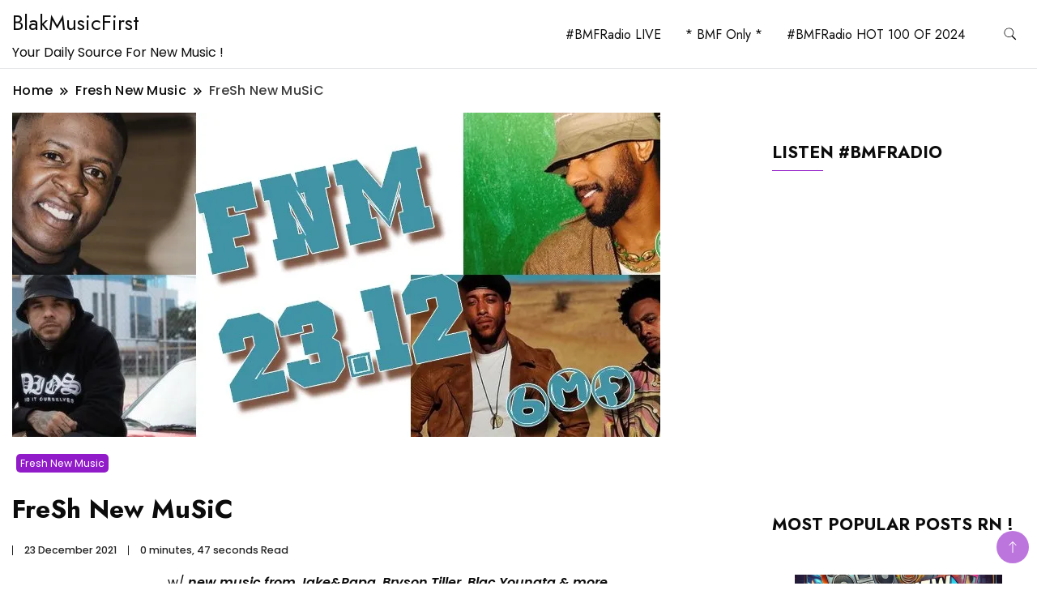

--- FILE ---
content_type: text/html; charset=UTF-8
request_url: https://blakmusicfirst.fr/2021/12/23/fresh-new-music-1515/
body_size: 21809
content:
		<!DOCTYPE html>
		<html lang="en-US">
		<head itemscope itemtype="https://schema.org/WebSite">
		<meta charset="UTF-8">
		<meta name="viewport" content="width=device-width, initial-scale=1">
		<link rel="profile" href="http://gmpg.org/xfn/11">
		<style id="jetpack-boost-critical-css">@media all{html{line-height:1.15;-webkit-text-size-adjust:100%;scroll-behavior:smooth}.site-header .header-wrapper .header-left ul li a,.site-title a,button,h1,h2,h3,input{font-family:var(--gbl-primary-font)}body,p{font-family:var(--gbl-secondary-font)}body{margin:0;font-weight:400}main{display:block}a{background-color:transparent}strong{font-weight:bolder}img{border-style:none}button,input{font-family:inherit;line-height:1.15;margin:0}button,input{overflow:visible}button{text-transform:none}[type=submit],button{-webkit-appearance:button}[type=search]{-webkit-appearance:textfield;outline-offset:-2px}*,::after,::before{box-sizing:inherit}html{box-sizing:border-box}h1,h2,h3{clear:both}p{margin-bottom:1.5em}em{font-style:italic}.wp-caption-text{text-align:center}iframe,img,svg{vertical-align:top}.auth-details .author-desc,.header-search-form .search-form,.mobile-header .mob-nav-site-branding-wrap,.mobile-social-wrap,.page-grid,.site-header .header-wrapper,.site-header .header-wrapper .header-left,.site-header .header-wrapper .header-right,.site-header .header-wrapper .nav-wrap{display:-webkit-box;display:-webkit-flex;display:-moz-flex;display:-ms-flexbox;display:flex}.auth-details .author-desc{-webkit-box-align:center;-ms-flex-align:center;-webkit-align-items:center;-moz-align-items:center;align-items:center;-webkit-flex-wrap:wrap;-moz-flex-wrap:wrap;-ms-flex-wrap:wrap;flex-wrap:wrap;font-size:.778em;font-weight:500;line-height:1;opacity:.9}.auth-details .date{margin-right:14px}.page-grid{margin-top:10px;margin-bottom:15px}.page-grid{-webkit-box-direction:normal;-webkit-box-orient:horizontal;-webkit-flex-direction:row;-moz-flex-direction:row;-ms-flex-direction:row;flex-direction:row;grid-gap:53px}@media (max-width:1024px){.page-grid{-webkit-box-direction:normal;-webkit-box-orient:vertical;-webkit-flex-direction:column;-moz-flex-direction:column;-ms-flex-direction:column;flex-direction:column}}.site-main{-webkit-box-flex:1;-webkit-flex:1;-moz-box-flex:1;-moz-flex:1;-ms-flex:1;flex:1;max-width:100%}#secondary{flex:0 0 25%;max-width:25%}@media (max-width:1024px){#secondary{max-width:100%;flex:0 0 100%}}*{margin:0;padding:0;box-sizing:border-box}::after,::before{box-sizing:inherit}body,button,input{font-weight:400;line-height:1.5}a{text-decoration:none;color:#000}a,body,h1,h2,h3,p{color:var(--text-color)}svg{fill:var(--text-color)}li{list-style:none}h1{font-size:2.3em;line-height:1.8;font-weight:600}@media (max-width:1440px){h1{font-size:2em}}@media (max-width:1024px){h1{font-size:1.778em}}@media (max-width:767px){h1{font-size:1.778em}}h2{font-size:1.667em;line-height:1.5;font-weight:600}@media (max-width:1440px){h2{font-size:1.556em}}@media (max-width:1024px){h2{font-size:1.556em}}@media (max-width:767px){h2{font-size:1.333em}}h3{font-size:1.333em;line-height:1.4;font-weight:600}@media (max-width:1440px){h3{font-size:1.22em;line-height:1.25em}}@media (max-width:1024px){h3{font-size:1.222em}}@media (max-width:767px){h3{font-size:1.222em}}p{font-size:var(--gbl-body-font-size);line-height:1.77778}.page-header span,a{font-size:var(--gbl-body-font-size)}.entry-content h3{font-size:1.333em}.container{max-width:var(--content-width)!important;padding:0 15px;margin:auto;width:100%}@media (max-width:1440px){.container{max-width:1170px}}@media (max-width:1024px){.container{max-width:750px}}@media (max-width:767px){.container{max-width:420px}}button,input[type=submit]{background-color:var(--gbl-primary-color);color:#fff}ul{margin:0 0 1.5em 3em}ul{list-style:disc}iframe{max-width:100%}img{height:auto;max-width:100%}.wp-caption-text{font-weight:500;font-size:.667em;line-height:2.3333333;text-align:center;color:#a6a8ab}.breadcrumb-wrapper{color:#58595b;font-weight:500;margin-bottom:15px}.breadcrumb-wrapper #crumbs{letter-spacing:.02em}.breadcrumb-wrapper #crumbs a{padding:1px}.screen-reader-text{border:0;clip:rect(1px,1px,1px,1px);clip-path:inset(50%);height:1px;margin:-1px;overflow:hidden;padding:0;position:absolute!important;width:1px;word-wrap:normal!important}button,input[type=submit]{border:0;border-radius:3px;color:rgba(0,0,0,.8);line-height:1;padding:.8em 1em .8em}input[type=search]{color:#666;border:1px solid #ccc;border-radius:3px;padding:8px 8px}.widget{margin:35px 0 35px}.widget .widget-title{position:relative;font-size:1.667em;line-height:1.25555;font-weight:500;margin-bottom:30px}@media (max-width:1440px){.widget .widget-title{font-size:1.556em;margin-bottom:30px;line-height:1.3}}@media (max-width:1024px){.widget .widget-title{font-size:1.444em}}@media (max-width:767px){.widget .widget-title{font-size:1.333em}}.widget .widget-title::after{position:absolute;content:"";background-color:var(--gbl-primary-color);width:63px;height:1.5px;bottom:-8px;left:0}#secondary .widget.widget_text .textwidget p{margin-bottom:12px}.site-header{border-bottom:1px solid rgba(208,210,211,.5);padding:0}@media (max-width:1024px){.site-header{padding:0}}.site-header .header-wrapper{-webkit-box-align:center;-ms-flex-align:center;-webkit-align-items:center;-moz-align-items:center;align-items:center}.site-header .header-wrapper .nav-wrap{-webkit-box-align:center;-ms-flex-align:center;-webkit-align-items:center;-moz-align-items:center;align-items:center;-webkit-flex-wrap:wrap;-moz-flex-wrap:wrap;-ms-flex-wrap:wrap;flex-wrap:wrap;flex:1}.site-header .header-wrapper ul{list-style:none;margin:0;padding:0}.site-header .header-wrapper .header-left{-webkit-box-flex:1;-webkit-flex:1;-moz-box-flex:1;-moz-flex:1;-ms-flex:1;flex:1;-webkit-flex-wrap:wrap;-moz-flex-wrap:wrap;-ms-flex-wrap:wrap;flex-wrap:wrap;-webkit-box-pack:end;-ms-flex-pack:end;-webkit-justify-content:flex-end;-moz-justify-content:flex-end;justify-content:flex-end;margin-right:20px}.site-header .header-wrapper .header-left ul{text-align:center}.site-header .header-wrapper .header-left ul li{position:relative;display:inline-block;font-weight:500;line-height:1.2}.site-header .header-wrapper .header-left ul a{padding:30px 13px;display:inline-block}.site-header .header-wrapper .header-right{-webkit-box-align:center;-ms-flex-align:center;-webkit-align-items:center;-moz-align-items:center;align-items:center;line-height:.66}.site-header .header-wrapper .header-right .header-search{margin-left:5px}.site-header .header-wrapper .header-right .header-search button{padding:0;border:0;background-color:transparent}.site-header .header-wrapper .header-right .header-search .header-search-icon{padding:10px;border-radius:50%}.site-header.style-one{margin-top:0!important}@media (min-width:1024px){.site-branding p,.site-header .header-wrapper .header-left ul a,.site-title a{color:var(--header-text-color)}.site-header .header-wrapper .header-right .header-search-icon svg{fill:var(--header-text-color)}}.mobile-header{display:none}.mobile-header .main-navigation{margin-top:30px}@media (max-width:1024px){.site-header .main-menu-wrap{display:none}}@media (max-width:1024px){.mobile-header{display:block;padding:20px 0}}.mobile-header .mob-nav-site-branding-wrap{-webkit-box-align:center;-ms-flex-align:center;-webkit-align-items:center;-moz-align-items:center;align-items:center;-webkit-box-pack:justify;-ms-flex-pack:justify;-webkit-justify-content:space-between;-moz-justify-content:space-between;justify-content:space-between}#menu-opener{position:relative;display:inline-block;min-height:auto;width:40px;height:40px;background:0 0;border:none;padding:0}#menu-opener span{width:30px;height:3px;position:absolute;top:0;right:0;bottom:0;left:0;margin:auto;border-radius:5px;background-color:var(--text-color);overflow:hidden}#menu-opener span:last-child{bottom:-16px}#menu-opener span:first-child{top:-16px}.close.close-main-nav-toggle{position:absolute;min-height:none;background:0 0;width:18px;height:14px;right:18px;border:0;z-index:999;top:30px;padding:14px}.close.close-main-nav-toggle::after,.close.close-main-nav-toggle::before{content:"";position:absolute;width:22px;height:1px;margin:auto;left:0;top:0;right:0;bottom:0;transform:rotate(45deg);background-color:var(--text-color)}.close.close-main-nav-toggle::after{-webkit-transform:rotate(-45deg);-ms-transform:rotate(-45deg);transform:rotate(-45deg)}.mobile-navigation{position:fixed;left:0;top:0;max-width:370px;width:100%;height:100%;z-index:999;overflow-y:auto;overflow-x:hidden;transform:translateX(-100%);padding-top:25px}.mobile-navigation .primary-menu-list{padding:0 15px}.mobile-social-wrap{-webkit-box-align:center;-ms-flex-align:center;-webkit-align-items:center;-moz-align-items:center;align-items:center}.primary-menu-list{display:none}.mobile-menu #primary-menu{margin:0}.mobile-menu #primary-menu li{margin:0;padding:10px 0;position:relative}.mobile-menu #primary-menu li a{font-size:15px}.header-search-form{position:fixed;top:0;right:0;background:rgba(0,0,0,.75);width:100%;height:100%;left:0;text-align:center;margin:auto;bottom:0;z-index:99999;display:none}.header-search-form .search-form{-webkit-box-align:center;-ms-flex-align:center;-webkit-align-items:center;-moz-align-items:center;align-items:center;-webkit-box-pack:center;-ms-flex-pack:center;-webkit-justify-content:center;-moz-justify-content:center;justify-content:center;-webkit-box-align:center;-ms-flex-align:center;-webkit-align-items:center;-moz-align-items:center;align-items:center;height:70px;max-width:700px;width:100%;position:absolute;top:50%;left:0;right:0;margin:auto;-webkit-transform:translateY(-50%);-moz-transform:translateY(-50%);transform:translateY(-50%)}.header-search-form .search-form>label{width:100%}.header-search-form .search-form .search-field{height:70px;width:100%;padding:15px;color:#666;border:1px solid #ccc;border-radius:6px;border-top-right-radius:0;border-bottom-right-radius:0}.header-search-form .search-form input[type=submit]{background-color:var(--gbl-primary-color);height:70px;width:70px;padding:0;background-image:url(data:image/svg+xml,%3Csvg\ xmlns=\'http://www.w3.org/2000/svg\'\ width=\'18\'\ height=\'18\'\ viewBox=\'0\ 0\ 18\ 18\'%3E%3Cpath\ id=\'Path_24900\'\ data-name=\'Path\ 24900\'\ d=\'M11.572,19.163a7.532,7.532,0,0,0,4.676-1.624L20.709,22,22,20.709l-4.461-4.461a7.57,7.57,0,1,0-5.967,2.915Zm0-13.363A5.782,5.782,0,1,1,5.8,11.572,5.782,5.782,0,0,1,11.572,5.8Z\'\ transform=\'translate\(-4\ -4\)\'\ fill=\'%23fff\'/%3E%3C/svg%3E%0A);background-repeat:no-repeat;background-position:center;font-size:0;border-top-left-radius:0;border-bottom-left-radius:0}.header-search-form .close{position:absolute;top:14px;right:20px;width:40px;height:45px;padding:0;background:0 0;border:none;min-height:auto;font-size:0}.header-search-form .close::after,.header-search-form .close::before{width:30px;height:2px;position:absolute;content:"";top:0;right:0;bottom:0;left:0;margin:auto;background-color:rgba(255,255,255,.8);-webkit-transform:rotate(45deg);-moz-transform:rotate(45deg);transform:rotate(45deg)}.header-search-form .close::before{transform:rotate(-45deg)}.skip-link{font-size:1em;color:#000;background-color:#f7f7f7;border:1px solid rgba(0,0,0,.3);padding:10px 20px;font-weight:600;text-align:center;position:absolute;top:-9999px;left:20px;box-shadow:0 2px 20px rgba(0,0,0,.3)}.page-header{color:#58595b;font-weight:500;margin:22px 0 39px}.page-header .separator{margin:0 8px!important}.page-header .separator svg{vertical-align:middle;height:10px;width:10px}.page-header span.current>a{opacity:.8}.site-branding .site-title{font-size:26px!important}.site-branding p{margin-bottom:0}.author-desc{margin-top:15px}@media (max-width:1440px){.author-desc{grid-row-gap:8px}}@media (max-width:767px){.author-desc{grid-row-gap:12px}}html{position:unset!important}body{padding-top:0!important}.updated:not(.published){display:none}.breadcrumb-wrapper .page-header{margin:15px 0 15px}.single-post .content-area .site-main .post-image .post-thumbnail{margin-bottom:20px}.single-post .content-area .site-main .post-image .entry-header{margin:20px 0}.single-post .content-area .site-main .post-image .entry-header .category a{font-size:.778em;background-color:var(--gbl-primary-color);color:#fff;padding:3px 5px;border-radius:5px;margin:5px}.single-post .content-area .site-main .post-image .entry-header .entry-title{margin:25px auto;line-height:1.25em;border-radius:5px}.single-post .content-area .site-main .post-image .entry-header .auth-details .date{display:inline-block;padding-left:14px;border-left:1px solid var(--text-color)}.single-post .content-area .site-main .post-image .entry-header .auth-details .time{color:var(--text-color);padding-left:14px;border-left:1px solid var(--text-color)}#secondary .widget h2{font-weight:600;font-size:21px;line-height:1.4;margin-bottom:30px;display:block}#masthead .site-branding{display:flex;flex-direction:row;align-items:center;padding-top:5px;padding-bottom:5px}.backtotop{background-color:var(--gbl-primary-color);z-index:300;width:40px;height:40px;line-height:40px;border-radius:100%;font-size:20px;text-align:center;position:fixed;bottom:-100px;right:10px;display:flex;align-items:center;justify-content:center;opacity:.6}.backtotop svg{fill:white}}@media all{img{vertical-align:middle}}@media all{#secondary .widget a{color:var(--glb-primary-color)}}@media all{#jp-relatedposts{clear:both;display:none;margin:1em 0;padding-top:1em;position:relative}.jp-relatedposts:after{clear:both;content:"";display:block}#jp-relatedposts h3.jp-relatedposts-headline{display:inline-block;float:left;font-family:inherit;font-size:9pt;font-weight:700;margin:0 0 1em}#jp-relatedposts h3.jp-relatedposts-headline em:before{border-top:1px solid #0003;content:"";display:block;margin-bottom:1em;min-width:30px;width:100%}#jp-relatedposts h3.jp-relatedposts-headline em{font-style:normal;font-weight:700}.jetpack-video-wrapper{margin-bottom:1.6em}.widgets-grid-layout{width:100%}.widgets-grid-layout:after,.widgets-grid-layout:before{content:" ";display:table}.widgets-grid-layout:after{clear:both}.widget-grid-view-image{float:left;max-width:50%}.widget-grid-view-image a{display:block;margin:0 2px 4px 0}.widget-grid-view-image:nth-child(2n){float:right}.widget-grid-view-image:nth-child(2n) a{margin:0 0 4px 2px}.widgets-grid-layout .widget-grid-view-image img{height:auto;max-width:100%}.screen-reader-text{border:0;clip:rect(1px,1px,1px,1px);clip-path:inset(50%);height:1px;margin:-1px;overflow:hidden;padding:0;position:absolute!important;width:1px;word-wrap:normal!important}}@media all{ul{box-sizing:border-box}.entry-content{counter-reset:footnotes}.screen-reader-text{border:0;clip:rect(1px,1px,1px,1px);-webkit-clip-path:inset(50%);clip-path:inset(50%);height:1px;margin:-1px;overflow:hidden;padding:0;position:absolute;width:1px;word-wrap:normal!important}}</style><title>FreSh New MuSiC &#8211; BlakMusicFirst</title>
<meta name='robots' content='max-image-preview:large' />
<link rel='dns-prefetch' href='//secure.gravatar.com' />
<link rel='dns-prefetch' href='//stats.wp.com' />
<link rel='dns-prefetch' href='//fonts.googleapis.com' />
<link rel='dns-prefetch' href='//v0.wordpress.com' />
<link rel='dns-prefetch' href='//widgets.wp.com' />
<link rel='dns-prefetch' href='//s0.wp.com' />
<link rel='dns-prefetch' href='//0.gravatar.com' />
<link rel='dns-prefetch' href='//1.gravatar.com' />
<link rel='dns-prefetch' href='//2.gravatar.com' />
<link rel='preconnect' href='//i0.wp.com' />
<link rel='preconnect' href='//c0.wp.com' />
<link rel="alternate" type="application/rss+xml" title="BlakMusicFirst &raquo; Feed" href="https://blakmusicfirst.fr/feed/" />
<link rel="alternate" type="application/rss+xml" title="BlakMusicFirst &raquo; Comments Feed" href="https://blakmusicfirst.fr/comments/feed/" />
<script id="wpp-js" src="https://blakmusicfirst.fr/wp-content/plugins/wordpress-popular-posts/assets/js/wpp.min.js?ver=7.3.6" data-sampling="0" data-sampling-rate="100" data-api-url="https://blakmusicfirst.fr/wp-json/wordpress-popular-posts" data-post-id="152144" data-token="59800b4d22" data-lang="0" data-debug="0"></script>
<link rel="alternate" type="application/rss+xml" title="BlakMusicFirst &raquo; FreSh New MuSiC Comments Feed" href="https://blakmusicfirst.fr/2021/12/23/fresh-new-music-1515/feed/" />
<link rel="alternate" title="oEmbed (JSON)" type="application/json+oembed" href="https://blakmusicfirst.fr/wp-json/oembed/1.0/embed?url=https%3A%2F%2Fblakmusicfirst.fr%2F2021%2F12%2F23%2Ffresh-new-music-1515%2F" />
<link rel="alternate" title="oEmbed (XML)" type="text/xml+oembed" href="https://blakmusicfirst.fr/wp-json/oembed/1.0/embed?url=https%3A%2F%2Fblakmusicfirst.fr%2F2021%2F12%2F23%2Ffresh-new-music-1515%2F&#038;format=xml" />
<style id='wp-img-auto-sizes-contain-inline-css'>
img:is([sizes=auto i],[sizes^="auto," i]){contain-intrinsic-size:3000px 1500px}
/*# sourceURL=wp-img-auto-sizes-contain-inline-css */
</style>
<noscript><link rel='stylesheet' id='ts-poll-block-css' href='https://blakmusicfirst.fr/wp-content/plugins/poll-wp/admin/css/block.css?ver=6.9' media='all' />
</noscript><link data-media="all" onload="this.media=this.dataset.media; delete this.dataset.media; this.removeAttribute( &apos;onload&apos; );" rel='stylesheet' id='ts-poll-block-css' href='https://blakmusicfirst.fr/wp-content/plugins/poll-wp/admin/css/block.css?ver=6.9' media="not all" />
<noscript><link rel='stylesheet' id='wpra-lightbox-css' href='https://blakmusicfirst.fr/wp-content/plugins/wp-rss-aggregator/core/css/jquery-colorbox.css?ver=1.4.33' media='all' />
</noscript><link data-media="all" onload="this.media=this.dataset.media; delete this.dataset.media; this.removeAttribute( &apos;onload&apos; );" rel='stylesheet' id='wpra-lightbox-css' href='https://blakmusicfirst.fr/wp-content/plugins/wp-rss-aggregator/core/css/jquery-colorbox.css?ver=1.4.33' media="not all" />
<noscript><link rel='stylesheet' id='jetpack_related-posts-css' href='https://c0.wp.com/p/jetpack/15.4/modules/related-posts/related-posts.css' media='all' />
</noscript><link data-media="all" onload="this.media=this.dataset.media; delete this.dataset.media; this.removeAttribute( &apos;onload&apos; );" rel='stylesheet' id='jetpack_related-posts-css' href='https://c0.wp.com/p/jetpack/15.4/modules/related-posts/related-posts.css' media="not all" />
<style id='wp-emoji-styles-inline-css'>

	img.wp-smiley, img.emoji {
		display: inline !important;
		border: none !important;
		box-shadow: none !important;
		height: 1em !important;
		width: 1em !important;
		margin: 0 0.07em !important;
		vertical-align: -0.1em !important;
		background: none !important;
		padding: 0 !important;
	}
/*# sourceURL=wp-emoji-styles-inline-css */
</style>
<style id='wp-block-library-inline-css'>
:root{--wp-block-synced-color:#7a00df;--wp-block-synced-color--rgb:122,0,223;--wp-bound-block-color:var(--wp-block-synced-color);--wp-editor-canvas-background:#ddd;--wp-admin-theme-color:#007cba;--wp-admin-theme-color--rgb:0,124,186;--wp-admin-theme-color-darker-10:#006ba1;--wp-admin-theme-color-darker-10--rgb:0,107,160.5;--wp-admin-theme-color-darker-20:#005a87;--wp-admin-theme-color-darker-20--rgb:0,90,135;--wp-admin-border-width-focus:2px}@media (min-resolution:192dpi){:root{--wp-admin-border-width-focus:1.5px}}.wp-element-button{cursor:pointer}:root .has-very-light-gray-background-color{background-color:#eee}:root .has-very-dark-gray-background-color{background-color:#313131}:root .has-very-light-gray-color{color:#eee}:root .has-very-dark-gray-color{color:#313131}:root .has-vivid-green-cyan-to-vivid-cyan-blue-gradient-background{background:linear-gradient(135deg,#00d084,#0693e3)}:root .has-purple-crush-gradient-background{background:linear-gradient(135deg,#34e2e4,#4721fb 50%,#ab1dfe)}:root .has-hazy-dawn-gradient-background{background:linear-gradient(135deg,#faaca8,#dad0ec)}:root .has-subdued-olive-gradient-background{background:linear-gradient(135deg,#fafae1,#67a671)}:root .has-atomic-cream-gradient-background{background:linear-gradient(135deg,#fdd79a,#004a59)}:root .has-nightshade-gradient-background{background:linear-gradient(135deg,#330968,#31cdcf)}:root .has-midnight-gradient-background{background:linear-gradient(135deg,#020381,#2874fc)}:root{--wp--preset--font-size--normal:16px;--wp--preset--font-size--huge:42px}.has-regular-font-size{font-size:1em}.has-larger-font-size{font-size:2.625em}.has-normal-font-size{font-size:var(--wp--preset--font-size--normal)}.has-huge-font-size{font-size:var(--wp--preset--font-size--huge)}.has-text-align-center{text-align:center}.has-text-align-left{text-align:left}.has-text-align-right{text-align:right}.has-fit-text{white-space:nowrap!important}#end-resizable-editor-section{display:none}.aligncenter{clear:both}.items-justified-left{justify-content:flex-start}.items-justified-center{justify-content:center}.items-justified-right{justify-content:flex-end}.items-justified-space-between{justify-content:space-between}.screen-reader-text{border:0;clip-path:inset(50%);height:1px;margin:-1px;overflow:hidden;padding:0;position:absolute;width:1px;word-wrap:normal!important}.screen-reader-text:focus{background-color:#ddd;clip-path:none;color:#444;display:block;font-size:1em;height:auto;left:5px;line-height:normal;padding:15px 23px 14px;text-decoration:none;top:5px;width:auto;z-index:100000}html :where(.has-border-color){border-style:solid}html :where([style*=border-top-color]){border-top-style:solid}html :where([style*=border-right-color]){border-right-style:solid}html :where([style*=border-bottom-color]){border-bottom-style:solid}html :where([style*=border-left-color]){border-left-style:solid}html :where([style*=border-width]){border-style:solid}html :where([style*=border-top-width]){border-top-style:solid}html :where([style*=border-right-width]){border-right-style:solid}html :where([style*=border-bottom-width]){border-bottom-style:solid}html :where([style*=border-left-width]){border-left-style:solid}html :where(img[class*=wp-image-]){height:auto;max-width:100%}:where(figure){margin:0 0 1em}html :where(.is-position-sticky){--wp-admin--admin-bar--position-offset:var(--wp-admin--admin-bar--height,0px)}@media screen and (max-width:600px){html :where(.is-position-sticky){--wp-admin--admin-bar--position-offset:0px}}

/*# sourceURL=wp-block-library-inline-css */
</style><style id='wp-block-paragraph-inline-css'>
.is-small-text{font-size:.875em}.is-regular-text{font-size:1em}.is-large-text{font-size:2.25em}.is-larger-text{font-size:3em}.has-drop-cap:not(:focus):first-letter{float:left;font-size:8.4em;font-style:normal;font-weight:100;line-height:.68;margin:.05em .1em 0 0;text-transform:uppercase}body.rtl .has-drop-cap:not(:focus):first-letter{float:none;margin-left:.1em}p.has-drop-cap.has-background{overflow:hidden}:root :where(p.has-background){padding:1.25em 2.375em}:where(p.has-text-color:not(.has-link-color)) a{color:inherit}p.has-text-align-left[style*="writing-mode:vertical-lr"],p.has-text-align-right[style*="writing-mode:vertical-rl"]{rotate:180deg}
/*# sourceURL=https://c0.wp.com/c/6.9/wp-includes/blocks/paragraph/style.min.css */
</style>
<style id='global-styles-inline-css'>
:root{--wp--preset--aspect-ratio--square: 1;--wp--preset--aspect-ratio--4-3: 4/3;--wp--preset--aspect-ratio--3-4: 3/4;--wp--preset--aspect-ratio--3-2: 3/2;--wp--preset--aspect-ratio--2-3: 2/3;--wp--preset--aspect-ratio--16-9: 16/9;--wp--preset--aspect-ratio--9-16: 9/16;--wp--preset--color--black: #000000;--wp--preset--color--cyan-bluish-gray: #abb8c3;--wp--preset--color--white: #ffffff;--wp--preset--color--pale-pink: #f78da7;--wp--preset--color--vivid-red: #cf2e2e;--wp--preset--color--luminous-vivid-orange: #ff6900;--wp--preset--color--luminous-vivid-amber: #fcb900;--wp--preset--color--light-green-cyan: #7bdcb5;--wp--preset--color--vivid-green-cyan: #00d084;--wp--preset--color--pale-cyan-blue: #8ed1fc;--wp--preset--color--vivid-cyan-blue: #0693e3;--wp--preset--color--vivid-purple: #9b51e0;--wp--preset--gradient--vivid-cyan-blue-to-vivid-purple: linear-gradient(135deg,rgb(6,147,227) 0%,rgb(155,81,224) 100%);--wp--preset--gradient--light-green-cyan-to-vivid-green-cyan: linear-gradient(135deg,rgb(122,220,180) 0%,rgb(0,208,130) 100%);--wp--preset--gradient--luminous-vivid-amber-to-luminous-vivid-orange: linear-gradient(135deg,rgb(252,185,0) 0%,rgb(255,105,0) 100%);--wp--preset--gradient--luminous-vivid-orange-to-vivid-red: linear-gradient(135deg,rgb(255,105,0) 0%,rgb(207,46,46) 100%);--wp--preset--gradient--very-light-gray-to-cyan-bluish-gray: linear-gradient(135deg,rgb(238,238,238) 0%,rgb(169,184,195) 100%);--wp--preset--gradient--cool-to-warm-spectrum: linear-gradient(135deg,rgb(74,234,220) 0%,rgb(151,120,209) 20%,rgb(207,42,186) 40%,rgb(238,44,130) 60%,rgb(251,105,98) 80%,rgb(254,248,76) 100%);--wp--preset--gradient--blush-light-purple: linear-gradient(135deg,rgb(255,206,236) 0%,rgb(152,150,240) 100%);--wp--preset--gradient--blush-bordeaux: linear-gradient(135deg,rgb(254,205,165) 0%,rgb(254,45,45) 50%,rgb(107,0,62) 100%);--wp--preset--gradient--luminous-dusk: linear-gradient(135deg,rgb(255,203,112) 0%,rgb(199,81,192) 50%,rgb(65,88,208) 100%);--wp--preset--gradient--pale-ocean: linear-gradient(135deg,rgb(255,245,203) 0%,rgb(182,227,212) 50%,rgb(51,167,181) 100%);--wp--preset--gradient--electric-grass: linear-gradient(135deg,rgb(202,248,128) 0%,rgb(113,206,126) 100%);--wp--preset--gradient--midnight: linear-gradient(135deg,rgb(2,3,129) 0%,rgb(40,116,252) 100%);--wp--preset--font-size--small: 13px;--wp--preset--font-size--medium: 20px;--wp--preset--font-size--large: 36px;--wp--preset--font-size--x-large: 42px;--wp--preset--spacing--20: 0.44rem;--wp--preset--spacing--30: 0.67rem;--wp--preset--spacing--40: 1rem;--wp--preset--spacing--50: 1.5rem;--wp--preset--spacing--60: 2.25rem;--wp--preset--spacing--70: 3.38rem;--wp--preset--spacing--80: 5.06rem;--wp--preset--shadow--natural: 6px 6px 9px rgba(0, 0, 0, 0.2);--wp--preset--shadow--deep: 12px 12px 50px rgba(0, 0, 0, 0.4);--wp--preset--shadow--sharp: 6px 6px 0px rgba(0, 0, 0, 0.2);--wp--preset--shadow--outlined: 6px 6px 0px -3px rgb(255, 255, 255), 6px 6px rgb(0, 0, 0);--wp--preset--shadow--crisp: 6px 6px 0px rgb(0, 0, 0);}:where(body) { margin: 0; }.wp-site-blocks > .alignleft { float: left; margin-right: 2em; }.wp-site-blocks > .alignright { float: right; margin-left: 2em; }.wp-site-blocks > .aligncenter { justify-content: center; margin-left: auto; margin-right: auto; }:where(.wp-site-blocks) > * { margin-block-start: 24px; margin-block-end: 0; }:where(.wp-site-blocks) > :first-child { margin-block-start: 0; }:where(.wp-site-blocks) > :last-child { margin-block-end: 0; }:root { --wp--style--block-gap: 24px; }:root :where(.is-layout-flow) > :first-child{margin-block-start: 0;}:root :where(.is-layout-flow) > :last-child{margin-block-end: 0;}:root :where(.is-layout-flow) > *{margin-block-start: 24px;margin-block-end: 0;}:root :where(.is-layout-constrained) > :first-child{margin-block-start: 0;}:root :where(.is-layout-constrained) > :last-child{margin-block-end: 0;}:root :where(.is-layout-constrained) > *{margin-block-start: 24px;margin-block-end: 0;}:root :where(.is-layout-flex){gap: 24px;}:root :where(.is-layout-grid){gap: 24px;}.is-layout-flow > .alignleft{float: left;margin-inline-start: 0;margin-inline-end: 2em;}.is-layout-flow > .alignright{float: right;margin-inline-start: 2em;margin-inline-end: 0;}.is-layout-flow > .aligncenter{margin-left: auto !important;margin-right: auto !important;}.is-layout-constrained > .alignleft{float: left;margin-inline-start: 0;margin-inline-end: 2em;}.is-layout-constrained > .alignright{float: right;margin-inline-start: 2em;margin-inline-end: 0;}.is-layout-constrained > .aligncenter{margin-left: auto !important;margin-right: auto !important;}.is-layout-constrained > :where(:not(.alignleft):not(.alignright):not(.alignfull)){margin-left: auto !important;margin-right: auto !important;}body .is-layout-flex{display: flex;}.is-layout-flex{flex-wrap: wrap;align-items: center;}.is-layout-flex > :is(*, div){margin: 0;}body .is-layout-grid{display: grid;}.is-layout-grid > :is(*, div){margin: 0;}body{padding-top: 0px;padding-right: 0px;padding-bottom: 0px;padding-left: 0px;}a:where(:not(.wp-element-button)){text-decoration: underline;}:root :where(.wp-element-button, .wp-block-button__link){background-color: #32373c;border-width: 0;color: #fff;font-family: inherit;font-size: inherit;font-style: inherit;font-weight: inherit;letter-spacing: inherit;line-height: inherit;padding-top: calc(0.667em + 2px);padding-right: calc(1.333em + 2px);padding-bottom: calc(0.667em + 2px);padding-left: calc(1.333em + 2px);text-decoration: none;text-transform: inherit;}.has-black-color{color: var(--wp--preset--color--black) !important;}.has-cyan-bluish-gray-color{color: var(--wp--preset--color--cyan-bluish-gray) !important;}.has-white-color{color: var(--wp--preset--color--white) !important;}.has-pale-pink-color{color: var(--wp--preset--color--pale-pink) !important;}.has-vivid-red-color{color: var(--wp--preset--color--vivid-red) !important;}.has-luminous-vivid-orange-color{color: var(--wp--preset--color--luminous-vivid-orange) !important;}.has-luminous-vivid-amber-color{color: var(--wp--preset--color--luminous-vivid-amber) !important;}.has-light-green-cyan-color{color: var(--wp--preset--color--light-green-cyan) !important;}.has-vivid-green-cyan-color{color: var(--wp--preset--color--vivid-green-cyan) !important;}.has-pale-cyan-blue-color{color: var(--wp--preset--color--pale-cyan-blue) !important;}.has-vivid-cyan-blue-color{color: var(--wp--preset--color--vivid-cyan-blue) !important;}.has-vivid-purple-color{color: var(--wp--preset--color--vivid-purple) !important;}.has-black-background-color{background-color: var(--wp--preset--color--black) !important;}.has-cyan-bluish-gray-background-color{background-color: var(--wp--preset--color--cyan-bluish-gray) !important;}.has-white-background-color{background-color: var(--wp--preset--color--white) !important;}.has-pale-pink-background-color{background-color: var(--wp--preset--color--pale-pink) !important;}.has-vivid-red-background-color{background-color: var(--wp--preset--color--vivid-red) !important;}.has-luminous-vivid-orange-background-color{background-color: var(--wp--preset--color--luminous-vivid-orange) !important;}.has-luminous-vivid-amber-background-color{background-color: var(--wp--preset--color--luminous-vivid-amber) !important;}.has-light-green-cyan-background-color{background-color: var(--wp--preset--color--light-green-cyan) !important;}.has-vivid-green-cyan-background-color{background-color: var(--wp--preset--color--vivid-green-cyan) !important;}.has-pale-cyan-blue-background-color{background-color: var(--wp--preset--color--pale-cyan-blue) !important;}.has-vivid-cyan-blue-background-color{background-color: var(--wp--preset--color--vivid-cyan-blue) !important;}.has-vivid-purple-background-color{background-color: var(--wp--preset--color--vivid-purple) !important;}.has-black-border-color{border-color: var(--wp--preset--color--black) !important;}.has-cyan-bluish-gray-border-color{border-color: var(--wp--preset--color--cyan-bluish-gray) !important;}.has-white-border-color{border-color: var(--wp--preset--color--white) !important;}.has-pale-pink-border-color{border-color: var(--wp--preset--color--pale-pink) !important;}.has-vivid-red-border-color{border-color: var(--wp--preset--color--vivid-red) !important;}.has-luminous-vivid-orange-border-color{border-color: var(--wp--preset--color--luminous-vivid-orange) !important;}.has-luminous-vivid-amber-border-color{border-color: var(--wp--preset--color--luminous-vivid-amber) !important;}.has-light-green-cyan-border-color{border-color: var(--wp--preset--color--light-green-cyan) !important;}.has-vivid-green-cyan-border-color{border-color: var(--wp--preset--color--vivid-green-cyan) !important;}.has-pale-cyan-blue-border-color{border-color: var(--wp--preset--color--pale-cyan-blue) !important;}.has-vivid-cyan-blue-border-color{border-color: var(--wp--preset--color--vivid-cyan-blue) !important;}.has-vivid-purple-border-color{border-color: var(--wp--preset--color--vivid-purple) !important;}.has-vivid-cyan-blue-to-vivid-purple-gradient-background{background: var(--wp--preset--gradient--vivid-cyan-blue-to-vivid-purple) !important;}.has-light-green-cyan-to-vivid-green-cyan-gradient-background{background: var(--wp--preset--gradient--light-green-cyan-to-vivid-green-cyan) !important;}.has-luminous-vivid-amber-to-luminous-vivid-orange-gradient-background{background: var(--wp--preset--gradient--luminous-vivid-amber-to-luminous-vivid-orange) !important;}.has-luminous-vivid-orange-to-vivid-red-gradient-background{background: var(--wp--preset--gradient--luminous-vivid-orange-to-vivid-red) !important;}.has-very-light-gray-to-cyan-bluish-gray-gradient-background{background: var(--wp--preset--gradient--very-light-gray-to-cyan-bluish-gray) !important;}.has-cool-to-warm-spectrum-gradient-background{background: var(--wp--preset--gradient--cool-to-warm-spectrum) !important;}.has-blush-light-purple-gradient-background{background: var(--wp--preset--gradient--blush-light-purple) !important;}.has-blush-bordeaux-gradient-background{background: var(--wp--preset--gradient--blush-bordeaux) !important;}.has-luminous-dusk-gradient-background{background: var(--wp--preset--gradient--luminous-dusk) !important;}.has-pale-ocean-gradient-background{background: var(--wp--preset--gradient--pale-ocean) !important;}.has-electric-grass-gradient-background{background: var(--wp--preset--gradient--electric-grass) !important;}.has-midnight-gradient-background{background: var(--wp--preset--gradient--midnight) !important;}.has-small-font-size{font-size: var(--wp--preset--font-size--small) !important;}.has-medium-font-size{font-size: var(--wp--preset--font-size--medium) !important;}.has-large-font-size{font-size: var(--wp--preset--font-size--large) !important;}.has-x-large-font-size{font-size: var(--wp--preset--font-size--x-large) !important;}
/*# sourceURL=global-styles-inline-css */
</style>

<noscript><link rel='stylesheet' id='ts-poll-public-css' href='https://blakmusicfirst.fr/wp-content/plugins/poll-wp/public/css/ts_poll-public.css?ver=2.5.3' media='all' />
</noscript><link data-media="all" onload="this.media=this.dataset.media; delete this.dataset.media; this.removeAttribute( &apos;onload&apos; );" rel='stylesheet' id='ts-poll-public-css' href='https://blakmusicfirst.fr/wp-content/plugins/poll-wp/public/css/ts_poll-public.css?ver=2.5.3' media="not all" />
<noscript><link rel='stylesheet' id='ts-poll-fonts-css' href='https://blakmusicfirst.fr/wp-content/plugins/poll-wp/fonts/ts_poll-fonts.css?ver=2.5.3' media='all' />
</noscript><link data-media="all" onload="this.media=this.dataset.media; delete this.dataset.media; this.removeAttribute( &apos;onload&apos; );" rel='stylesheet' id='ts-poll-fonts-css' href='https://blakmusicfirst.fr/wp-content/plugins/poll-wp/fonts/ts_poll-fonts.css?ver=2.5.3' media="not all" />
<noscript><link rel='stylesheet' id='wordpress-popular-posts-css-css' href='https://blakmusicfirst.fr/wp-content/plugins/wordpress-popular-posts/assets/css/wpp.css?ver=7.3.6' media='all' />
</noscript><link data-media="all" onload="this.media=this.dataset.media; delete this.dataset.media; this.removeAttribute( &apos;onload&apos; );" rel='stylesheet' id='wordpress-popular-posts-css-css' href='https://blakmusicfirst.fr/wp-content/plugins/wordpress-popular-posts/assets/css/wpp.css?ver=7.3.6' media="not all" />
<noscript><link rel='stylesheet' id='storefront_blocks_cfg_parent-css' href='https://blakmusicfirst.fr/wp-content/themes/best-shop/style.css?ver=6.9' media='all' />
</noscript><link data-media="all" onload="this.media=this.dataset.media; delete this.dataset.media; this.removeAttribute( &apos;onload&apos; );" rel='stylesheet' id='storefront_blocks_cfg_parent-css' href='https://blakmusicfirst.fr/wp-content/themes/best-shop/style.css?ver=6.9' media="not all" />
<noscript><link rel='stylesheet' id='best-shop-google-fonts-css' href='https://fonts.googleapis.com/css?family=Jost%3A300%2C300i%2C400%2C400i%2C700%2C700i%7CPoppins%3A300%2C300i%2C400%2C400i%2C500%2C500i%2C600%2C600i&#038;subset=latin%2Clatin-ext' media='all' />
</noscript><link data-media="all" onload="this.media=this.dataset.media; delete this.dataset.media; this.removeAttribute( &apos;onload&apos; );" rel='stylesheet' id='best-shop-google-fonts-css' href='https://fonts.googleapis.com/css?family=Jost%3A300%2C300i%2C400%2C400i%2C700%2C700i%7CPoppins%3A300%2C300i%2C400%2C400i%2C500%2C500i%2C600%2C600i&#038;subset=latin%2Clatin-ext' media="not all" />
<noscript><link rel='stylesheet' id='best-shop-bootstrap-css' href='https://blakmusicfirst.fr/wp-content/themes/best-shop/css/bootstrap.css?ver=6.9' media='all' />
</noscript><link data-media="all" onload="this.media=this.dataset.media; delete this.dataset.media; this.removeAttribute( &apos;onload&apos; );" rel='stylesheet' id='best-shop-bootstrap-css' href='https://blakmusicfirst.fr/wp-content/themes/best-shop/css/bootstrap.css?ver=6.9' media="not all" />
<noscript><link rel='stylesheet' id='best-shop-style-css' href='https://blakmusicfirst.fr/wp-content/themes/storefront-blocks/style.css?ver=6.9' media='all' />
</noscript><link data-media="all" onload="this.media=this.dataset.media; delete this.dataset.media; this.removeAttribute( &apos;onload&apos; );" rel='stylesheet' id='best-shop-style-css' href='https://blakmusicfirst.fr/wp-content/themes/storefront-blocks/style.css?ver=6.9' media="not all" />
<noscript><link rel='stylesheet' id='jetpack_likes-css' href='https://c0.wp.com/p/jetpack/15.4/modules/likes/style.css' media='all' />
</noscript><link data-media="all" onload="this.media=this.dataset.media; delete this.dataset.media; this.removeAttribute( &apos;onload&apos; );" rel='stylesheet' id='jetpack_likes-css' href='https://c0.wp.com/p/jetpack/15.4/modules/likes/style.css' media="not all" />
<script id="jetpack_related-posts-js-extra">
var related_posts_js_options = {"post_heading":"h4"};
//# sourceURL=jetpack_related-posts-js-extra
</script>
<script src="https://c0.wp.com/p/jetpack/15.4/_inc/build/related-posts/related-posts.min.js" id="jetpack_related-posts-js"></script>
<script src="https://blakmusicfirst.fr/wp-content/plugins/poll-wp/public/js/vue.js?ver=2.5.3" id="ts-poll-vue-js"></script>
<script src="https://c0.wp.com/c/6.9/wp-includes/js/jquery/jquery.min.js" id="jquery-core-js"></script>
<script src="https://c0.wp.com/c/6.9/wp-includes/js/jquery/jquery-migrate.min.js" id="jquery-migrate-js"></script>
<script id="ts-poll-public-js-extra">
var tsPollData = {"root_url":"https://blakmusicfirst.fr/wp-json/","nonce":"59800b4d22"};
//# sourceURL=ts-poll-public-js-extra
</script>
<script src="https://blakmusicfirst.fr/wp-content/plugins/poll-wp/public/js/ts_poll-public.js?ver=2.5.3" id="ts-poll-public-js"></script>
<script src="https://blakmusicfirst.fr/wp-content/themes/best-shop/js/bootstrap.js?ver=6.9" id="best-shop-bootstrap-js"></script>
<script src="https://blakmusicfirst.fr/wp-content/themes/best-shop/js/jquery.marquee.js?ver=6.9" id="best-shop--marquee-js"></script>
<link rel="https://api.w.org/" href="https://blakmusicfirst.fr/wp-json/" /><link rel="alternate" title="JSON" type="application/json" href="https://blakmusicfirst.fr/wp-json/wp/v2/posts/152144" /><link rel="EditURI" type="application/rsd+xml" title="RSD" href="https://blakmusicfirst.fr/xmlrpc.php?rsd" />
<meta name="generator" content="WordPress 6.9" />
<link rel="canonical" href="https://blakmusicfirst.fr/2021/12/23/fresh-new-music-1515/" />
<link rel='shortlink' href='https://wp.me/p8D5Bm-DzW' />
	<style>img#wpstats{display:none}</style>
		            <style id="wpp-loading-animation-styles">@-webkit-keyframes bgslide{from{background-position-x:0}to{background-position-x:-200%}}@keyframes bgslide{from{background-position-x:0}to{background-position-x:-200%}}.wpp-widget-block-placeholder,.wpp-shortcode-placeholder{margin:0 auto;width:60px;height:3px;background:#dd3737;background:linear-gradient(90deg,#dd3737 0%,#571313 10%,#dd3737 100%);background-size:200% auto;border-radius:3px;-webkit-animation:bgslide 1s infinite linear;animation:bgslide 1s infinite linear}</style>
            	<style type="text/css" id="custom-theme-colors" >
        :root {
            --gbl-primary-color: #921bc9 ;
            --gbl-secondary-color: #000 ;
            --gbl-primary-font: Jost, Serif ;
            --gbl-secondary-font: Poppins, Sans Serif ;
            --logo-width: 130 ;
            --header-text-color: ##000000 ;            
            --footer-color: #F4F4F4 ;
            --footer-text-color: #8224e3 ;
            --content-width: 1280px ;
            --woo-bar-color: #ffffff ;  
            --woo-bar-bg-color: #921bc9 ;
            --menu-text-color: #e8e8e8 ;  
            --menu-bg-color: #000000 ;  
            --text-color: #0c0c0c ;
            --topbar-bg-color: #3e3e3e ;
            --topbar-text-color: #e7e7e7 ;
            --e-global-color-primary: #921bc9 ;
            --gbl-background-color:#ffffff ;
            --gbl-body-font-size:1em ;
            --gbl-footer-num-of-colums:4 ;
            
        }

        .site-branding img.custom-logo {
            max-width:130px ;    
        }
        @media (min-width: 1024px) {
            #masthead {
                background-image:url('');
                background-size: cover;
                background-position: center center;
            }
        }
        body.custom-background-image .site, 
        body.custom-background-color .site,
        .mobile-navigation {
            background-color: #ffffff;
        }

        .site-footer {
            background:url("") ;
            background-repeat: no-repeat;
            background-size: cover;
            background-position: center center;
        }
        
        .site-footer .footer-overlay {
            background-color:#F4F4F4;
        }
                
	</style>
<link rel="pingback" href="https://blakmusicfirst.fr/xmlrpc.php">
<!-- Jetpack Open Graph Tags -->
<meta property="og:type" content="article" />
<meta property="og:title" content="FreSh New MuSiC" />
<meta property="og:url" content="https://blakmusicfirst.fr/2021/12/23/fresh-new-music-1515/" />
<meta property="og:description" content="w/ new music from Jake&amp;Papa, Bryson Tiller, Blac Youngta &amp; more&#8230;" />
<meta property="article:published_time" content="2021-12-23T20:32:39+00:00" />
<meta property="article:modified_time" content="2021-12-23T20:32:42+00:00" />
<meta property="og:site_name" content="BlakMusicFirst" />
<meta property="og:image" content="https://i0.wp.com/blakmusicfirst.fr/wp-content/uploads/2021/12/fnm2312.jpg?fit=800%2C400&#038;ssl=1" />
<meta property="og:image:width" content="800" />
<meta property="og:image:height" content="400" />
<meta property="og:image:alt" content="" />
<meta property="og:locale" content="en_US" />
<meta name="twitter:site" content="@blakmusic1st" />
<meta name="twitter:text:title" content="FreSh New MuSiC" />
<meta name="twitter:image" content="https://i0.wp.com/blakmusicfirst.fr/wp-content/uploads/2021/12/fnm2312.jpg?fit=800%2C400&#038;ssl=1&#038;w=640" />
<meta name="twitter:card" content="summary_large_image" />

<!-- End Jetpack Open Graph Tags -->
<link rel="icon" href="https://i0.wp.com/blakmusicfirst.fr/wp-content/uploads/2019/09/WXQKl-cV_400x400.jpg?fit=32%2C32&#038;ssl=1" sizes="32x32" />
<link rel="icon" href="https://i0.wp.com/blakmusicfirst.fr/wp-content/uploads/2019/09/WXQKl-cV_400x400.jpg?fit=192%2C192&#038;ssl=1" sizes="192x192" />
<link rel="apple-touch-icon" href="https://i0.wp.com/blakmusicfirst.fr/wp-content/uploads/2019/09/WXQKl-cV_400x400.jpg?fit=180%2C180&#038;ssl=1" />
<meta name="msapplication-TileImage" content="https://i0.wp.com/blakmusicfirst.fr/wp-content/uploads/2019/09/WXQKl-cV_400x400.jpg?fit=270%2C270&#038;ssl=1" />
<noscript><link rel='stylesheet' id='jetpack-swiper-library-css' href='https://c0.wp.com/p/jetpack/15.4/_inc/blocks/swiper.css' media='all' />
</noscript><link data-media="all" onload="this.media=this.dataset.media; delete this.dataset.media; this.removeAttribute( &apos;onload&apos; );" rel='stylesheet' id='jetpack-swiper-library-css' href='https://c0.wp.com/p/jetpack/15.4/_inc/blocks/swiper.css' media="not all" />
<noscript><link rel='stylesheet' id='jetpack-carousel-css' href='https://c0.wp.com/p/jetpack/15.4/modules/carousel/jetpack-carousel.css' media='all' />
</noscript><link data-media="all" onload="this.media=this.dataset.media; delete this.dataset.media; this.removeAttribute( &apos;onload&apos; );" rel='stylesheet' id='jetpack-carousel-css' href='https://c0.wp.com/p/jetpack/15.4/modules/carousel/jetpack-carousel.css' media="not all" />
</head>

<body class="wp-singular post-template-default single single-post postid-152144 single-format-standard wp-theme-best-shop wp-child-theme-storefront-blocks hide-woo-search-cat disable-sticky-menu rightsidebar" itemscope itemtype="https://schema.org/WebPage">
		<div id="page" class="site">
			<a class="skip-link screen-reader-text" href="#primary">Skip to content</a>
		<header id="masthead" class="site-header style-one 
        "
        itemscope itemtype="https://schema.org/WPHeader">
    <div class=" main-menu-wrap ">
    <div class="container">
      <div class="header-wrapper">
                <div class="site-branding" itemscope itemtype="https://schema.org/Organization">
            <div class="site-title-logo">                <p class="site-title" itemprop="name"><a href="https://blakmusicfirst.fr/" rel="home" itemprop="url">BlakMusicFirst</a></p>
                                <p class="site-description" itemprop="description">Your Daily Source For New Music !</p>
                        </div>
        </div><!-- .site-branding -->
                <div class="nav-wrap">
                    <div class="header-left">
                        <nav id="site-navigation" class="main-navigation"  itemscope itemtype=https://schema.org/SiteNavigationElement>
                <div class="primary-menu-container"><ul id="primary-menu" class="menu"><li id="menu-item-117418" class="menu-item menu-item-type-post_type menu-item-object-page menu-item-117418"><a href="https://blakmusicfirst.fr/bmfradio-live/">#BMFRadio LIVE</a></li>
<li id="menu-item-107480" class="menu-item menu-item-type-post_type menu-item-object-page menu-item-107480"><a href="https://blakmusicfirst.fr/bmf-only/">* BMF Only *</a></li>
<li id="menu-item-116759" class="menu-item menu-item-type-post_type menu-item-object-page menu-item-116759"><a href="https://blakmusicfirst.fr/must-listen-jen-2022/">#BMFRadio HOT 100 OF 2024</a></li>
</ul></div>            </nav>
                  </div>
          <div class="header-right">
            	<div class="header-search">
		<button class="header-search-icon" aria-label="search form toggle" data-toggle-target=".search-modal" data-toggle-body-class="showing-search-modal" data-set-focus=".search-modal .search-field" aria-expanded="false">
			<svg xmlns="http://www.w3.org/2000/svg" width="16.197" height="16.546"
                viewBox="0 0 16.197 16.546" aria-label="Search Icon">
                <path id="icons8-search"
                    d="M9.939,3a5.939,5.939,0,1,0,3.472,10.754l4.6,4.585.983-.983L14.448,12.8A5.939,5.939,0,0,0,9.939,3Zm0,.7A5.24,5.24,0,1,1,4.7,8.939,5.235,5.235,0,0,1,9.939,3.7Z"
                    transform="translate(-3.5 -2.5) "
                    stroke-width="2"  />
            </svg>
		</button>
		<div class="header-search-form search-modal cover-modal" data-modal-target-string=".search-modal">
			<div class="header-search-inner-wrap">'
				<form role="search" method="get" class="search-form" action="https://blakmusicfirst.fr/">
				<label>
					<span class="screen-reader-text">Search for:</span>
					<input type="search" class="search-field" placeholder="Search &hellip;" value="" name="s" />
				</label>
				<input type="submit" class="search-submit" value="Search" />
			</form>				<button aria-label="search form close" class="close" data-toggle-target=".search-modal" data-toggle-body-class="showing-search-modal" data-set-focus=".search-modal .search-field" aria-expanded="false"></button>
			</div>
		</div>
	</div><!-- .header-seearch -->
          </div>
                  </div>
        <!-- #site-navigation --> 
      </div>
    </div>
  </div>
      <div class="mobile-header">
        <div class="header-main">
            <div class="container">
                <div class="mob-nav-site-branding-wrap">
                    <div class="header-center">
                                <div class="site-branding" itemscope itemtype="https://schema.org/Organization">
            <div class="site-title-logo">                <p class="site-title" itemprop="name"><a href="https://blakmusicfirst.fr/" rel="home" itemprop="url">BlakMusicFirst</a></p>
                                <p class="site-description" itemprop="description">Your Daily Source For New Music !</p>
                        </div>
        </div><!-- .site-branding -->
                            </div>
                    <button id="menu-opener" data-toggle-target=".main-menu-modal" data-toggle-body-class="showing-main-menu-modal" aria-expanded="false" data-set-focus=".close-main-nav-toggle">
                        <span></span>
                        <span></span>
                        <span></span>
                    </button>
                </div>
            </div>
        </div>
        <div class="mobile-header-wrap">
            <div class="mobile-menu-wrapper">
                <nav id="mobile-site-navigation" class="main-navigation mobile-navigation">        
                    <div class="primary-menu-list main-menu-modal cover-modal" data-modal-target-string=".main-menu-modal">                  
                        <button class="close close-main-nav-toggle" data-toggle-target=".main-menu-modal" data-toggle-body-class="showing-main-menu-modal" aria-expanded="false" data-set-focus=".main-menu-modal"></button>
                        <div class="mobile-social-wrap">
                              
                        </div>
                        <div class="mobile-menu" aria-label="Mobile">
                                        <nav id="mobile-navigation" class="main-navigation" >
                <div class="primary-menu-container"><ul id="primary-menu" class="menu"><li class="menu-item menu-item-type-post_type menu-item-object-page menu-item-117418"><a href="https://blakmusicfirst.fr/bmfradio-live/">#BMFRadio LIVE</a></li>
<li class="menu-item menu-item-type-post_type menu-item-object-page menu-item-107480"><a href="https://blakmusicfirst.fr/bmf-only/">* BMF Only *</a></li>
<li class="menu-item menu-item-type-post_type menu-item-object-page menu-item-116759"><a href="https://blakmusicfirst.fr/must-listen-jen-2022/">#BMFRadio HOT 100 OF 2024</a></li>
</ul></div>            </nav>
                                </div>
                    </div>
                                    </nav><!-- #mobile-site-navigation -->
            </div>
        </div>  
    </div>
</header>
<!-- #masthead -->

	<div id="primary" class="content-area">
		<div class="container">
            <div class="breadcrumb-wrapper">
				<header class="page-header"> <div ><div class="breadcrumb-wrapper"><div id="crumbs" itemscope itemtype="http://schema.org/BreadcrumbList">
                <span itemprop="itemListElement" itemscope itemtype="http://schema.org/ListItem">
                    <a href="https://blakmusicfirst.fr" itemprop="item"><span itemprop="name">Home</span></a><meta itemprop="position" content="1" /><span class="separator"><svg width="13" height="13" viewBox="0 0 13 13" fill="none" xmlns="http://www.w3.org/2000/svg" aria-label="Breadcrumb Icon"><path d="M6.839 12.02L5.424 10.607L10.024 6.007L5.424 1.407L6.839 0L12.849 6.01L6.84 12.02H6.839ZM1.414 12.02L0 10.607L4.6 6.007L0 1.414L1.414 0L7.425 6.01L1.415 12.02H1.414V12.02Z" /></svg></span></span><span itemprop="itemListElement" itemscope itemtype="http://schema.org/ListItem"><a itemprop="item" href="https://blakmusicfirst.fr/category/fresh-new-music/"><span itemprop="name">Fresh New Music</span></a><meta itemprop="position" content="2" /><span class="separator"><svg width="13" height="13" viewBox="0 0 13 13" fill="none" xmlns="http://www.w3.org/2000/svg" aria-label="Breadcrumb Icon"><path d="M6.839 12.02L5.424 10.607L10.024 6.007L5.424 1.407L6.839 0L12.849 6.01L6.84 12.02H6.839ZM1.414 12.02L0 10.607L4.6 6.007L0 1.414L1.414 0L7.425 6.01L1.415 12.02H1.414V12.02Z" /></svg></span></span><span class="current" itemprop="itemListElement" itemscope itemtype="http://schema.org/ListItem"><a itemprop="item" href="https://blakmusicfirst.fr/2021/12/23/fresh-new-music-1515/"><span itemprop="name">FreSh New MuSiC</span></a><meta itemprop="position" content="3" /></span></div></div></header><!-- .crumbs -->			</div>
			<div class="page-grid">
				<main id="main" class="site-main">
					
<article id="post-152144" class="post-152144 post type-post status-publish format-standard has-post-thumbnail hentry category-fresh-new-music">
	<div class="post-image">
		
			<div class="post-thumbnail">
				<img width="800" height="400" src="https://i0.wp.com/blakmusicfirst.fr/wp-content/uploads/2021/12/fnm2312.jpg?fit=800%2C400&amp;ssl=1" class="attachment-full size-full wp-post-image" alt="" itemprop="image" decoding="async" fetchpriority="high" srcset="https://i0.wp.com/blakmusicfirst.fr/wp-content/uploads/2021/12/fnm2312.jpg?w=800&amp;ssl=1 800w, https://i0.wp.com/blakmusicfirst.fr/wp-content/uploads/2021/12/fnm2312.jpg?resize=300%2C150&amp;ssl=1 300w, https://i0.wp.com/blakmusicfirst.fr/wp-content/uploads/2021/12/fnm2312.jpg?resize=768%2C384&amp;ssl=1 768w" sizes="(max-width: 800px) 100vw, 800px" data-attachment-id="152148" data-permalink="https://blakmusicfirst.fr/2021/12/23/fresh-new-music-1515/fnm2312-4/" data-orig-file="https://i0.wp.com/blakmusicfirst.fr/wp-content/uploads/2021/12/fnm2312.jpg?fit=800%2C400&amp;ssl=1" data-orig-size="800,400" data-comments-opened="0" data-image-meta="{&quot;aperture&quot;:&quot;0&quot;,&quot;credit&quot;:&quot;&quot;,&quot;camera&quot;:&quot;&quot;,&quot;caption&quot;:&quot;&quot;,&quot;created_timestamp&quot;:&quot;0&quot;,&quot;copyright&quot;:&quot;&quot;,&quot;focal_length&quot;:&quot;0&quot;,&quot;iso&quot;:&quot;0&quot;,&quot;shutter_speed&quot;:&quot;0&quot;,&quot;title&quot;:&quot;&quot;,&quot;orientation&quot;:&quot;1&quot;}" data-image-title="fnm2312" data-image-description="" data-image-caption="" data-medium-file="https://i0.wp.com/blakmusicfirst.fr/wp-content/uploads/2021/12/fnm2312.jpg?fit=300%2C150&amp;ssl=1" data-large-file="https://i0.wp.com/blakmusicfirst.fr/wp-content/uploads/2021/12/fnm2312.jpg?fit=800%2C400&amp;ssl=1" />			</div><!-- .post-thumbnail -->


              		<header class="entry-header">
			<div class="category--wrapper">
				<span class="category"><a href="https://blakmusicfirst.fr/category/fresh-new-music/">Fresh New Music</a></span>			</div>
			<div class="entry-title-wrapper">
				<h1 class="entry-title">FreSh New MuSiC</h1>			</div>
			        <div class="auth-details">
            <div class="author-desc">
                                    <span class="date">
                        <span class="posted-on"><a href="https://blakmusicfirst.fr/2021/12/23/fresh-new-music-1515/" rel="bookmark"><time class="entry-date published updated" datetime="2021-12-23T21:32:39+01:00" itemprop="datePublished">23 December 2021</time><time class="updated" datetime="2021-12-23T21:32:42+01:00" itemprop="dateModified">23 December 2021</time></a></span>                    </span>
                            <div class="time">
                0 minutes, 47 seconds Read            </div>
                    </div>
        </div>
    		</header>
			
	</div>
	<div>
			<div class="entry-content" itemprop="text">
		
<p class="has-text-align-center">w/ <strong><em>new music from Jake&amp;Papa, Bryson Tiller, Blac Youngta &amp; more&#8230;</em></strong></p>



<span id="more-152144"></span>


<div style="text-align: center;"><a href="https://i0.wp.com/blakmusicfirst.fr/wp-content/uploads/2021/12/jp.jpg?ssl=1"><img data-recalc-dims="1" decoding="async" data-attachment-id="152149" data-permalink="https://blakmusicfirst.fr/2021/12/23/fresh-new-music-1515/jp-23/" data-orig-file="https://i0.wp.com/blakmusicfirst.fr/wp-content/uploads/2021/12/jp.jpg?fit=420%2C200&amp;ssl=1" data-orig-size="420,200" data-comments-opened="0" data-image-meta="{&quot;aperture&quot;:&quot;0&quot;,&quot;credit&quot;:&quot;&quot;,&quot;camera&quot;:&quot;&quot;,&quot;caption&quot;:&quot;&quot;,&quot;created_timestamp&quot;:&quot;0&quot;,&quot;copyright&quot;:&quot;&quot;,&quot;focal_length&quot;:&quot;0&quot;,&quot;iso&quot;:&quot;0&quot;,&quot;shutter_speed&quot;:&quot;0&quot;,&quot;title&quot;:&quot;&quot;,&quot;orientation&quot;:&quot;1&quot;}" data-image-title="jp" data-image-description="" data-image-caption="" data-medium-file="https://i0.wp.com/blakmusicfirst.fr/wp-content/uploads/2021/12/jp.jpg?fit=300%2C143&amp;ssl=1" data-large-file="https://i0.wp.com/blakmusicfirst.fr/wp-content/uploads/2021/12/jp.jpg?fit=420%2C200&amp;ssl=1" class="alignnone size-full wp-image-152149" src="https://i0.wp.com/blakmusicfirst.fr/wp-content/uploads/2021/12/jp.jpg?resize=420%2C200&#038;ssl=1" alt="" width="420" height="200" srcset="https://i0.wp.com/blakmusicfirst.fr/wp-content/uploads/2021/12/jp.jpg?w=420&amp;ssl=1 420w, https://i0.wp.com/blakmusicfirst.fr/wp-content/uploads/2021/12/jp.jpg?resize=300%2C143&amp;ssl=1 300w" sizes="(max-width: 420px) 100vw, 420px" /></a></div>
<div style="text-align: center;"><span style="color: #008080;"><strong>~~Jake&amp;Papa (R&amp;B)~~</strong></span></div>
<div style="text-align: center;"><em>&#8220;Octobuary&#8221;</em> [Mixtape]</div>
<div style="text-align: center;">==&gt; <a href="https://www88.zippyshare.com/v/WQlxw0tg/file.html" target="_blank" rel="noopener">LINK 1</a> &#8211; <a href="https://www.mirrored.to/files/A94SY9K3/Octobuary_BMF.rar_links" target="_blank" rel="noopener">LINK 2</a> &lt;==</div>
<div> </div>
<div style="text-align: center;"><a href="https://i0.wp.com/blakmusicfirst.fr/wp-content/uploads/2021/12/bt.jpg?ssl=1"><img data-recalc-dims="1" decoding="async" data-attachment-id="152150" data-permalink="https://blakmusicfirst.fr/2021/12/23/fresh-new-music-1515/bt-24/" data-orig-file="https://i0.wp.com/blakmusicfirst.fr/wp-content/uploads/2021/12/bt.jpg?fit=420%2C200&amp;ssl=1" data-orig-size="420,200" data-comments-opened="0" data-image-meta="{&quot;aperture&quot;:&quot;0&quot;,&quot;credit&quot;:&quot;&quot;,&quot;camera&quot;:&quot;&quot;,&quot;caption&quot;:&quot;&quot;,&quot;created_timestamp&quot;:&quot;0&quot;,&quot;copyright&quot;:&quot;&quot;,&quot;focal_length&quot;:&quot;0&quot;,&quot;iso&quot;:&quot;0&quot;,&quot;shutter_speed&quot;:&quot;0&quot;,&quot;title&quot;:&quot;&quot;,&quot;orientation&quot;:&quot;1&quot;}" data-image-title="bt" data-image-description="" data-image-caption="" data-medium-file="https://i0.wp.com/blakmusicfirst.fr/wp-content/uploads/2021/12/bt.jpg?fit=300%2C143&amp;ssl=1" data-large-file="https://i0.wp.com/blakmusicfirst.fr/wp-content/uploads/2021/12/bt.jpg?fit=420%2C200&amp;ssl=1" class="alignnone size-full wp-image-152150" src="https://i0.wp.com/blakmusicfirst.fr/wp-content/uploads/2021/12/bt.jpg?resize=420%2C200&#038;ssl=1" alt="" width="420" height="200" srcset="https://i0.wp.com/blakmusicfirst.fr/wp-content/uploads/2021/12/bt.jpg?w=420&amp;ssl=1 420w, https://i0.wp.com/blakmusicfirst.fr/wp-content/uploads/2021/12/bt.jpg?resize=300%2C143&amp;ssl=1 300w" sizes="(max-width: 420px) 100vw, 420px" /></a></div>
<div style="text-align: center;"><span style="color: #008080;"><strong>~~Bryson Tiller </strong>&amp; Pentatonix<strong> (Holiday)~~</strong></span></div>
<div style="text-align: center;"><em>&#8220;The Chipmunk Song (Christmas Don&#8217;t Be Late)&#8221;</em></div>
<div style="text-align: center;">==&gt; <a href="https://www88.zippyshare.com/v/YoFNc1eF/file.html" target="_blank" rel="noopener">LISTEN/DL</a> &#8211; <a href="https://www.mirrored.to/files/JXQ4PNKA/The_Chipmunk_Song_(Christmas_Don_t_B.mp3_links" target="_blank" rel="noopener">LINK 2</a> &lt;==</div>
<div> </div>
<div style="text-align: center;"><a href="https://i0.wp.com/blakmusicfirst.fr/wp-content/uploads/2021/12/by.jpg?ssl=1"><img data-recalc-dims="1" loading="lazy" decoding="async" data-attachment-id="152151" data-permalink="https://blakmusicfirst.fr/2021/12/23/fresh-new-music-1515/by-15/" data-orig-file="https://i0.wp.com/blakmusicfirst.fr/wp-content/uploads/2021/12/by.jpg?fit=420%2C200&amp;ssl=1" data-orig-size="420,200" data-comments-opened="0" data-image-meta="{&quot;aperture&quot;:&quot;0&quot;,&quot;credit&quot;:&quot;&quot;,&quot;camera&quot;:&quot;&quot;,&quot;caption&quot;:&quot;&quot;,&quot;created_timestamp&quot;:&quot;0&quot;,&quot;copyright&quot;:&quot;&quot;,&quot;focal_length&quot;:&quot;0&quot;,&quot;iso&quot;:&quot;0&quot;,&quot;shutter_speed&quot;:&quot;0&quot;,&quot;title&quot;:&quot;&quot;,&quot;orientation&quot;:&quot;1&quot;}" data-image-title="by" data-image-description="" data-image-caption="" data-medium-file="https://i0.wp.com/blakmusicfirst.fr/wp-content/uploads/2021/12/by.jpg?fit=300%2C143&amp;ssl=1" data-large-file="https://i0.wp.com/blakmusicfirst.fr/wp-content/uploads/2021/12/by.jpg?fit=420%2C200&amp;ssl=1" class="alignnone size-full wp-image-152151" src="https://i0.wp.com/blakmusicfirst.fr/wp-content/uploads/2021/12/by.jpg?resize=420%2C200&#038;ssl=1" alt="" width="420" height="200" srcset="https://i0.wp.com/blakmusicfirst.fr/wp-content/uploads/2021/12/by.jpg?w=420&amp;ssl=1 420w, https://i0.wp.com/blakmusicfirst.fr/wp-content/uploads/2021/12/by.jpg?resize=300%2C143&amp;ssl=1 300w" sizes="auto, (max-width: 420px) 100vw, 420px" /></a></div>
<div style="text-align: center;"><span style="color: #008080;"><strong>~~Blac Youngsta (Rap)~~</strong></span></div>
<div style="text-align: center;"><em>&#8220;I&#8217;m Assuming</em>&#8221; [New Single]</div>
<div style="text-align: center;">==&gt; <a href="https://www88.zippyshare.com/v/bxkXCOYv/file.html" target="_blank" rel="noopener">LISTEN/DL</a> &#8211; <a href="https://www.mirrored.to/files/0IR1SZZ7/I_m_Assuming.mp3_links" target="_blank" rel="noopener">LINK 2</a> &lt;==</div>
<div> </div>
<div style="text-align: center;"><a href="https://i0.wp.com/blakmusicfirst.fr/wp-content/uploads/2021/12/les.jpg?ssl=1"><img data-recalc-dims="1" loading="lazy" decoding="async" data-attachment-id="152152" data-permalink="https://blakmusicfirst.fr/2021/12/23/fresh-new-music-1515/les-6/" data-orig-file="https://i0.wp.com/blakmusicfirst.fr/wp-content/uploads/2021/12/les.jpg?fit=420%2C200&amp;ssl=1" data-orig-size="420,200" data-comments-opened="0" data-image-meta="{&quot;aperture&quot;:&quot;0&quot;,&quot;credit&quot;:&quot;&quot;,&quot;camera&quot;:&quot;&quot;,&quot;caption&quot;:&quot;&quot;,&quot;created_timestamp&quot;:&quot;0&quot;,&quot;copyright&quot;:&quot;&quot;,&quot;focal_length&quot;:&quot;0&quot;,&quot;iso&quot;:&quot;0&quot;,&quot;shutter_speed&quot;:&quot;0&quot;,&quot;title&quot;:&quot;&quot;,&quot;orientation&quot;:&quot;1&quot;}" data-image-title="les" data-image-description="" data-image-caption="" data-medium-file="https://i0.wp.com/blakmusicfirst.fr/wp-content/uploads/2021/12/les.jpg?fit=300%2C143&amp;ssl=1" data-large-file="https://i0.wp.com/blakmusicfirst.fr/wp-content/uploads/2021/12/les.jpg?fit=420%2C200&amp;ssl=1" class="alignnone size-full wp-image-152152" src="https://i0.wp.com/blakmusicfirst.fr/wp-content/uploads/2021/12/les.jpg?resize=420%2C200&#038;ssl=1" alt="" width="420" height="200" srcset="https://i0.wp.com/blakmusicfirst.fr/wp-content/uploads/2021/12/les.jpg?w=420&amp;ssl=1 420w, https://i0.wp.com/blakmusicfirst.fr/wp-content/uploads/2021/12/les.jpg?resize=300%2C143&amp;ssl=1 300w" sizes="auto, (max-width: 420px) 100vw, 420px" /></a></div>
<div style="text-align: center;"><span style="color: #008080;"><strong>~~LE$ (Rap)~~</strong></span></div>
<div style="text-align: center;"><em>&#8220;E30</em>&#8221; [Mixtape]</div>
<div style="text-align: center;">==&gt;<a href="https://www88.zippyshare.com/v/hDrAyWr1/file.html" target="_blank" rel="noopener"> LINK 1</a> &#8211; <a href="https://www.mirrored.to/files/1ZTPSDPU/E30_BMF.rar_links" target="_blank" rel="noopener">LINK 2</a> &lt;==</div>
<div> </div>
<div style="text-align: center;"><a href="https://i0.wp.com/blakmusicfirst.fr/wp-content/uploads/2021/12/ef.jpg?ssl=1"><img data-recalc-dims="1" loading="lazy" decoding="async" data-attachment-id="152153" data-permalink="https://blakmusicfirst.fr/2021/12/23/fresh-new-music-1515/ef/" data-orig-file="https://i0.wp.com/blakmusicfirst.fr/wp-content/uploads/2021/12/ef.jpg?fit=420%2C200&amp;ssl=1" data-orig-size="420,200" data-comments-opened="0" data-image-meta="{&quot;aperture&quot;:&quot;0&quot;,&quot;credit&quot;:&quot;&quot;,&quot;camera&quot;:&quot;&quot;,&quot;caption&quot;:&quot;&quot;,&quot;created_timestamp&quot;:&quot;0&quot;,&quot;copyright&quot;:&quot;&quot;,&quot;focal_length&quot;:&quot;0&quot;,&quot;iso&quot;:&quot;0&quot;,&quot;shutter_speed&quot;:&quot;0&quot;,&quot;title&quot;:&quot;&quot;,&quot;orientation&quot;:&quot;1&quot;}" data-image-title="ef" data-image-description="" data-image-caption="" data-medium-file="https://i0.wp.com/blakmusicfirst.fr/wp-content/uploads/2021/12/ef.jpg?fit=300%2C143&amp;ssl=1" data-large-file="https://i0.wp.com/blakmusicfirst.fr/wp-content/uploads/2021/12/ef.jpg?fit=420%2C200&amp;ssl=1" class="alignnone size-full wp-image-152153" src="https://i0.wp.com/blakmusicfirst.fr/wp-content/uploads/2021/12/ef.jpg?resize=420%2C200&#038;ssl=1" alt="" width="420" height="200" srcset="https://i0.wp.com/blakmusicfirst.fr/wp-content/uploads/2021/12/ef.jpg?w=420&amp;ssl=1 420w, https://i0.wp.com/blakmusicfirst.fr/wp-content/uploads/2021/12/ef.jpg?resize=300%2C143&amp;ssl=1 300w" sizes="auto, (max-width: 420px) 100vw, 420px" /></a></div>
<div style="text-align: center;"><span style="color: #008080;"><strong>~~Eli Fross (Rap)~~</strong></span></div>
<div style="text-align: center;"><em>&#8220;The Book of Eli&#8221;</em> [Mixtape]</div>
<div style="text-align: center;">==&gt; <a href="https://www88.zippyshare.com/v/rhsT4WFH/file.html" target="_blank" rel="noopener">LINK 1</a> &#8211; <a href="https://www.mirrored.to/files/0HYLD0CG/The_Book_of_Eli_BMF.rar_links" target="_blank" rel="noopener">LINK 2</a> &lt;==</div>
<div> </div>
<div style="text-align: center;"><a href="https://i0.wp.com/blakmusicfirst.fr/wp-content/uploads/2021/12/po.jpg?ssl=1"><img data-recalc-dims="1" loading="lazy" decoding="async" data-attachment-id="152154" data-permalink="https://blakmusicfirst.fr/2021/12/23/fresh-new-music-1515/po-9/" data-orig-file="https://i0.wp.com/blakmusicfirst.fr/wp-content/uploads/2021/12/po.jpg?fit=420%2C200&amp;ssl=1" data-orig-size="420,200" data-comments-opened="0" data-image-meta="{&quot;aperture&quot;:&quot;0&quot;,&quot;credit&quot;:&quot;&quot;,&quot;camera&quot;:&quot;&quot;,&quot;caption&quot;:&quot;&quot;,&quot;created_timestamp&quot;:&quot;0&quot;,&quot;copyright&quot;:&quot;&quot;,&quot;focal_length&quot;:&quot;0&quot;,&quot;iso&quot;:&quot;0&quot;,&quot;shutter_speed&quot;:&quot;0&quot;,&quot;title&quot;:&quot;&quot;,&quot;orientation&quot;:&quot;1&quot;}" data-image-title="po" data-image-description="" data-image-caption="" data-medium-file="https://i0.wp.com/blakmusicfirst.fr/wp-content/uploads/2021/12/po.jpg?fit=300%2C143&amp;ssl=1" data-large-file="https://i0.wp.com/blakmusicfirst.fr/wp-content/uploads/2021/12/po.jpg?fit=420%2C200&amp;ssl=1" class="alignnone size-full wp-image-152154" src="https://i0.wp.com/blakmusicfirst.fr/wp-content/uploads/2021/12/po.jpg?resize=420%2C200&#038;ssl=1" alt="" width="420" height="200" srcset="https://i0.wp.com/blakmusicfirst.fr/wp-content/uploads/2021/12/po.jpg?w=420&amp;ssl=1 420w, https://i0.wp.com/blakmusicfirst.fr/wp-content/uploads/2021/12/po.jpg?resize=300%2C143&amp;ssl=1 300w" sizes="auto, (max-width: 420px) 100vw, 420px" /></a></div>
<div style="text-align: center;"><span style="color: #008080;"><strong>~~Pouya (Rap)~~</strong></span></div>
<div style="text-align: center;">&#8220;<em>Blood Was Never Thick As Water&#8221;</em> [Mixtape]</div>
<div style="text-align: center;">==&gt; <a href="https://www88.zippyshare.com/v/kFPAyuaz/file.html" target="_blank" rel="noopener">LINK 1</a> &#8211; <a href="https://www.mirrored.to/files/1KFHVZ4S/Blood_Was_Never_Thick_As_Water_BMF.rar_links" target="_blank" rel="noopener">LINK 2</a> &lt;==</div>
<div> </div>
<div style="text-align: center;">********************************</div>
<div> </div>
<div style="text-align: center;"><span style="color: #003300;"><strong>ReSt Of New JamZ</strong></span>:</div>
<div style="text-align: center;"><span style="color: #008080;"><strong>Luh Kel</strong></span> &#8211; <em>Honesty</em></div>
<div style="text-align: center;">==&gt; <a href="https://www88.zippyshare.com/v/HKZ5WUw2/file.html" target="_blank" rel="noopener">LISTEN/DL</a> &#8211; <a href="https://www.mirrored.to/files/DAKWKUMD/Honesty.mp3_links" target="_blank" rel="noopener">LINK 2</a> &lt;==</div>
<div style="text-align: center;"><strong><span style="color: #008080;">Melii</span> &#8211; 2Tracks</strong>: <em>Hey Stranger/Would You Let Me Go?</em></div>
<div style="text-align: center;">==&gt; <a href="https://www88.zippyshare.com/v/MQZ87aes/file.html" target="_blank" rel="noopener">LINK 1</a> &#8211; <a href="https://www.mirrored.to/files/1GFRDNM0/Melii2tracks_BMF.rar_links" target="_blank" rel="noopener">LINK 2</a> &lt;==</div>
<div style="text-align: center;"><span style="color: #008080;"><strong>The Game</strong></span> &#8211; <em>Phone Number (Feat. Chris Brown)</em> [Unrlsd]</div>
<div style="text-align: center;">==&gt; <a href="https://www88.zippyshare.com/v/hH9PVETK/file.html" target="_blank" rel="noopener">LISTEN/DL</a> &#8211; <a href="https://www.mirrored.to/files/GQT5TAVX/Phone_Number_(Feat._Chris_Brown).mp3_links" target="_blank" rel="noopener">LINK 2</a> &lt;==</div>
<div style="text-align: center;"><span style="color: #008080;"><strong>YNW BSlime</strong></span> &#8211;<em> Call Back</em></div>
<div style="text-align: center;">==&gt; <a href="https://www88.zippyshare.com/v/swcSoYku/file.html" target="_blank" rel="noopener">LISTEN/DL</a> &#8211; <a href="https://www.mirrored.to/files/0CLYGJG5/Call_Back.mp3_links" target="_blank" rel="noopener">LINK 2</a> &lt;==</div>
<div style="text-align: center;"><span style="color: #008080;"><strong>TyFontaine</strong> </span>&#8211;<em> Numb</em></div>
<div style="text-align: center;">==&gt;<a href="https://www88.zippyshare.com/v/l4MbYIax/file.html" target="_blank" rel="noopener"> LISTEN/DL</a> &#8211; <a href="https://www.mirrored.to/files/HTET3SFT/Numb.mp3_links" target="_blank" rel="noopener">LINK 2</a> &lt;==</div>


<p></p>

<div id='jp-relatedposts' class='jp-relatedposts' >
	<h3 class="jp-relatedposts-headline"><em>Related</em></h3>
</div>	</div><!-- .entry-content -->
			<footer class="entry-footer">
					</footer><!-- .entry-footer -->
		</div>
</article><!-- #post-152144 -->
			<nav class="post-navigation pagination">
				<div class="nav-links">
											<div class="nav-previous">
							<a href="https://blakmusicfirst.fr/2021/12/22/bmfradio-hot-100-countdown-of-2021-part-2/" rel="prev">
								<article class="post">
									<figure class="post-thumbnail">
										<img width="150" height="150" src="https://i0.wp.com/blakmusicfirst.fr/wp-content/uploads/2021/12/hot-100-of-2021pt2.jpg?resize=150%2C150&amp;ssl=1" class="attachment-thumbnail size-thumbnail" alt="" itemprop="image" decoding="async" loading="lazy" srcset="https://i0.wp.com/blakmusicfirst.fr/wp-content/uploads/2021/12/hot-100-of-2021pt2.jpg?resize=150%2C150&amp;ssl=1 150w, https://i0.wp.com/blakmusicfirst.fr/wp-content/uploads/2021/12/hot-100-of-2021pt2.jpg?resize=200%2C200&amp;ssl=1 200w, https://i0.wp.com/blakmusicfirst.fr/wp-content/uploads/2021/12/hot-100-of-2021pt2.jpg?zoom=2&amp;resize=150%2C150&amp;ssl=1 300w, https://i0.wp.com/blakmusicfirst.fr/wp-content/uploads/2021/12/hot-100-of-2021pt2.jpg?zoom=3&amp;resize=150%2C150&amp;ssl=1 450w" sizes="auto, (max-width: 150px) 100vw, 150px" data-attachment-id="152118" data-permalink="https://blakmusicfirst.fr/2021/12/22/bmfradio-hot-100-countdown-of-2021-part-2/hot-100-of-2021pt2/" data-orig-file="https://i0.wp.com/blakmusicfirst.fr/wp-content/uploads/2021/12/hot-100-of-2021pt2.jpg?fit=800%2C400&amp;ssl=1" data-orig-size="800,400" data-comments-opened="0" data-image-meta="{&quot;aperture&quot;:&quot;0&quot;,&quot;credit&quot;:&quot;&quot;,&quot;camera&quot;:&quot;&quot;,&quot;caption&quot;:&quot;&quot;,&quot;created_timestamp&quot;:&quot;0&quot;,&quot;copyright&quot;:&quot;&quot;,&quot;focal_length&quot;:&quot;0&quot;,&quot;iso&quot;:&quot;0&quot;,&quot;shutter_speed&quot;:&quot;0&quot;,&quot;title&quot;:&quot;&quot;,&quot;orientation&quot;:&quot;1&quot;}" data-image-title="hot 100 of 2021pt2" data-image-description="" data-image-caption="" data-medium-file="https://i0.wp.com/blakmusicfirst.fr/wp-content/uploads/2021/12/hot-100-of-2021pt2.jpg?fit=300%2C150&amp;ssl=1" data-large-file="https://i0.wp.com/blakmusicfirst.fr/wp-content/uploads/2021/12/hot-100-of-2021pt2.jpg?fit=800%2C400&amp;ssl=1" />									</figure>
								<div class="pagination-details">
									<span class="meta-nav">Previous</span>
									<header class="entry-header">
										<h3 class="entry-title">#BMFRadio HOT 100 Countdown of 2021: PART.2</h3>  
									</header>
								</div>
								</article>
							</a>
						</div>
											<div class="nav-next">
							<a href="https://blakmusicfirst.fr/2021/12/23/bmf-hot-100-countdown-of-2021-part-3/" rel="next">
								<article class="post">
									<figure class="post-thumbnail">
										<img width="150" height="150" src="https://i0.wp.com/blakmusicfirst.fr/wp-content/uploads/2021/12/ht100pt3.jpg?resize=150%2C150&amp;ssl=1" class="attachment-thumbnail size-thumbnail" alt="" itemprop="image" decoding="async" loading="lazy" srcset="https://i0.wp.com/blakmusicfirst.fr/wp-content/uploads/2021/12/ht100pt3.jpg?resize=150%2C150&amp;ssl=1 150w, https://i0.wp.com/blakmusicfirst.fr/wp-content/uploads/2021/12/ht100pt3.jpg?resize=200%2C200&amp;ssl=1 200w, https://i0.wp.com/blakmusicfirst.fr/wp-content/uploads/2021/12/ht100pt3.jpg?zoom=2&amp;resize=150%2C150&amp;ssl=1 300w, https://i0.wp.com/blakmusicfirst.fr/wp-content/uploads/2021/12/ht100pt3.jpg?zoom=3&amp;resize=150%2C150&amp;ssl=1 450w" sizes="auto, (max-width: 150px) 100vw, 150px" data-attachment-id="152170" data-permalink="https://blakmusicfirst.fr/2021/12/23/bmf-hot-100-countdown-of-2021-part-3/ht100pt3/" data-orig-file="https://i0.wp.com/blakmusicfirst.fr/wp-content/uploads/2021/12/ht100pt3.jpg?fit=800%2C400&amp;ssl=1" data-orig-size="800,400" data-comments-opened="0" data-image-meta="{&quot;aperture&quot;:&quot;0&quot;,&quot;credit&quot;:&quot;&quot;,&quot;camera&quot;:&quot;&quot;,&quot;caption&quot;:&quot;&quot;,&quot;created_timestamp&quot;:&quot;0&quot;,&quot;copyright&quot;:&quot;&quot;,&quot;focal_length&quot;:&quot;0&quot;,&quot;iso&quot;:&quot;0&quot;,&quot;shutter_speed&quot;:&quot;0&quot;,&quot;title&quot;:&quot;&quot;,&quot;orientation&quot;:&quot;1&quot;}" data-image-title="ht100pt3" data-image-description="" data-image-caption="" data-medium-file="https://i0.wp.com/blakmusicfirst.fr/wp-content/uploads/2021/12/ht100pt3.jpg?fit=300%2C150&amp;ssl=1" data-large-file="https://i0.wp.com/blakmusicfirst.fr/wp-content/uploads/2021/12/ht100pt3.jpg?fit=800%2C400&amp;ssl=1" />									
									</figure>
									<div class="pagination-details">
										<span class="meta-nav">Next</span>
									<header class="entry-header">
										<h3 class="entry-title">#BMFRadio HOT 100 Countdown of 2021: PART.3</h3>
									</header>
								</article>
							</a>
						</div>
									</div>	
			</nav>
		        <div class="additional-post">
            <h3 class="post-title">Similar Posts</h3>            <div class="section-grid">
                                <article class="post">
                    <div class="image">
                        <a href="https://blakmusicfirst.fr/2019/11/14/fresh-new-music-936/" class="post-thumbnail">
                            <img width="420" height="345" src="https://i0.wp.com/blakmusicfirst.fr/wp-content/uploads/2019/11/fnm1411.jpg?resize=420%2C345&amp;ssl=1" class="attachment-best_shop_archive size-best_shop_archive wp-post-image" alt="" itemprop="image" decoding="async" loading="lazy" data-attachment-id="115010" data-permalink="https://blakmusicfirst.fr/2019/11/14/fresh-new-music-936/fnm1411-2/" data-orig-file="https://i0.wp.com/blakmusicfirst.fr/wp-content/uploads/2019/11/fnm1411.jpg?fit=800%2C400&amp;ssl=1" data-orig-size="800,400" data-comments-opened="0" data-image-meta="{&quot;aperture&quot;:&quot;0&quot;,&quot;credit&quot;:&quot;&quot;,&quot;camera&quot;:&quot;&quot;,&quot;caption&quot;:&quot;&quot;,&quot;created_timestamp&quot;:&quot;0&quot;,&quot;copyright&quot;:&quot;&quot;,&quot;focal_length&quot;:&quot;0&quot;,&quot;iso&quot;:&quot;0&quot;,&quot;shutter_speed&quot;:&quot;0&quot;,&quot;title&quot;:&quot;&quot;,&quot;orientation&quot;:&quot;1&quot;}" data-image-title="fnm1411" data-image-description="" data-image-caption="" data-medium-file="https://i0.wp.com/blakmusicfirst.fr/wp-content/uploads/2019/11/fnm1411.jpg?fit=300%2C150&amp;ssl=1" data-large-file="https://i0.wp.com/blakmusicfirst.fr/wp-content/uploads/2019/11/fnm1411.jpg?fit=800%2C400&amp;ssl=1" />                        </a>
                    </div>
                    <header class="entry-header">
                        <div class="entry-meta">
                            <span class="category"><a href="https://blakmusicfirst.fr/category/fresh-new-music/">Fresh New Music</a></span>      
                        </div> 
						<div class="entry-details">
							<h3 class="entry-title"><a href="https://blakmusicfirst.fr/2019/11/14/fresh-new-music-936/" rel="bookmark">FreSh New MusiC</a></h3>						</div>
                                <div class="auth-details">
            <div class="author-desc">            
                <div class="author-details">
                    <img alt='author' src='https://secure.gravatar.com/avatar/0f6e4877f1834fc8d59e6f4746dd7dbee2b773390e9e59335f89b53ad96197f1?s=28&#038;d=mm&#038;r=g' srcset='https://secure.gravatar.com/avatar/0f6e4877f1834fc8d59e6f4746dd7dbee2b773390e9e59335f89b53ad96197f1?s=56&#038;d=mm&#038;r=g 2x' class='avatar avatar-28 photo' height='28' width='28' loading='lazy' decoding='async'/>                    <div class="author-name">
                        <span class="byline" itemprop="author" itemscope itemtype="https://schema.org/Person"> By <span class="author vcard"><a class="url fn n" href="https://blakmusicfirst.fr/author/bigjamzbmf/" itemprop="url"><span itemprop="name">BiGJamZBMF</span></a></span></span>                    </div>
                </div>
                <span class="date">
                    <span class="posted-on"><a href="https://blakmusicfirst.fr/2019/11/14/fresh-new-music-936/" rel="bookmark"><time class="entry-date published updated" datetime="2019-11-14T23:00:00+01:00" itemprop="datePublished">14 November 2019</time><time class="updated" datetime="2019-11-15T09:08:28+01:00" itemprop="dateModified">15 November 2019</time></a></span>                </span>
				            </div>
        </div>
                     
                    </header>
                </article>
                                <article class="post">
                    <div class="image">
                        <a href="https://blakmusicfirst.fr/2022/03/16/fresh-new-music-1570/" class="post-thumbnail">
                            <img width="420" height="345" src="https://i0.wp.com/blakmusicfirst.fr/wp-content/uploads/2022/03/fnm1603.jpg?resize=420%2C345&amp;ssl=1" class="attachment-best_shop_archive size-best_shop_archive wp-post-image" alt="" itemprop="image" decoding="async" loading="lazy" data-attachment-id="154909" data-permalink="https://blakmusicfirst.fr/2022/03/16/fresh-new-music-1570/fnm1603-4/" data-orig-file="https://i0.wp.com/blakmusicfirst.fr/wp-content/uploads/2022/03/fnm1603.jpg?fit=800%2C400&amp;ssl=1" data-orig-size="800,400" data-comments-opened="0" data-image-meta="{&quot;aperture&quot;:&quot;0&quot;,&quot;credit&quot;:&quot;&quot;,&quot;camera&quot;:&quot;&quot;,&quot;caption&quot;:&quot;&quot;,&quot;created_timestamp&quot;:&quot;0&quot;,&quot;copyright&quot;:&quot;&quot;,&quot;focal_length&quot;:&quot;0&quot;,&quot;iso&quot;:&quot;0&quot;,&quot;shutter_speed&quot;:&quot;0&quot;,&quot;title&quot;:&quot;&quot;,&quot;orientation&quot;:&quot;1&quot;}" data-image-title="fnm1603" data-image-description="" data-image-caption="" data-medium-file="https://i0.wp.com/blakmusicfirst.fr/wp-content/uploads/2022/03/fnm1603.jpg?fit=300%2C150&amp;ssl=1" data-large-file="https://i0.wp.com/blakmusicfirst.fr/wp-content/uploads/2022/03/fnm1603.jpg?fit=800%2C400&amp;ssl=1" />                        </a>
                    </div>
                    <header class="entry-header">
                        <div class="entry-meta">
                            <span class="category"><a href="https://blakmusicfirst.fr/category/fresh-new-music/">Fresh New Music</a></span>      
                        </div> 
						<div class="entry-details">
							<h3 class="entry-title"><a href="https://blakmusicfirst.fr/2022/03/16/fresh-new-music-1570/" rel="bookmark">FreSh New MuSiC</a></h3>						</div>
                                <div class="auth-details">
            <div class="author-desc">            
                <div class="author-details">
                    <img alt='author' src='https://secure.gravatar.com/avatar/0f6e4877f1834fc8d59e6f4746dd7dbee2b773390e9e59335f89b53ad96197f1?s=28&#038;d=mm&#038;r=g' srcset='https://secure.gravatar.com/avatar/0f6e4877f1834fc8d59e6f4746dd7dbee2b773390e9e59335f89b53ad96197f1?s=56&#038;d=mm&#038;r=g 2x' class='avatar avatar-28 photo' height='28' width='28' loading='lazy' decoding='async'/>                    <div class="author-name">
                        <span class="byline" itemprop="author" itemscope itemtype="https://schema.org/Person"> By <span class="author vcard"><a class="url fn n" href="https://blakmusicfirst.fr/author/bigjamzbmf/" itemprop="url"><span itemprop="name">BiGJamZBMF</span></a></span></span>                    </div>
                </div>
                <span class="date">
                    <span class="posted-on"><a href="https://blakmusicfirst.fr/2022/03/16/fresh-new-music-1570/" rel="bookmark"><time class="entry-date published updated" datetime="2022-03-16T23:59:00+01:00" itemprop="datePublished">16 March 2022</time><time class="updated" datetime="2022-03-17T01:05:20+01:00" itemprop="dateModified">17 March 2022</time></a></span>                </span>
				            </div>
        </div>
                     
                    </header>
                </article>
                    		
            </div>
            
                        </div>
        				</main><!-- #main -->
				
<aside id="secondary" class="widget-area" role="complementary" itemscope itemtype="http://schema.org/WPSideBar">
	<section id="text-10" class="widget widget_text"><h2 class="widget-title" itemprop="name">LISTEN #BMFRADIO</h2>			<div class="textwidget"><p><iframe  src="https://player.radioking.io/blakmusicfirst/?c=%23FFFFFF&#038;c2=%23BC63F1&#038;f=v&#038;i=1&#038;p=1&#038;s=0&#038;li=1&#038;popup=1&#038;plc=0&#038;h=365&#038;l=undefined&#038;v=2" style="border-radius: 5px; width:100%; height: 365px; " frameBorder="0" ></iframe><script type="text/javascript" src="https://player.radioking.io/scripts/iframe.bundle.js"></script></p>
</div>
		</section><section id="block-13" class="widget widget_block"><div class="popular-posts"><h2>MOST POPULAR POSTS RN !</h2><ul class="wpp-list wpp-list-with-thumbnails">
<li>
<a href="https://blakmusicfirst.fr/2026/01/09/fresh-new-music-2169/" target="_self"><img decoding="async" width="820" height="322" loading="lazy" src="https://i0.wp.com/blakmusicfirst.fr/wp-content/uploads/2026/01/fnm-2026.jpg?fit=820%2C322&amp;ssl=1" class="wpp-thumbnail wpp_featured attachment-1024x1024 size-1024x1024 wp-post-image" alt="" srcset="https://i0.wp.com/blakmusicfirst.fr/wp-content/uploads/2026/01/fnm-2026.jpg?w=1024&amp;ssl=1 1024w, https://i0.wp.com/blakmusicfirst.fr/wp-content/uploads/2026/01/fnm-2026.jpg?resize=300%2C118&amp;ssl=1 300w, https://i0.wp.com/blakmusicfirst.fr/wp-content/uploads/2026/01/fnm-2026.jpg?resize=768%2C302&amp;ssl=1 768w" data-attachment-id="187732" data-permalink="https://blakmusicfirst.fr/2026/01/09/fresh-new-music-2169/fnm-2026/" data-orig-file="https://i0.wp.com/blakmusicfirst.fr/wp-content/uploads/2026/01/fnm-2026.jpg?fit=1024%2C402&amp;ssl=1" data-orig-size="1024,402" data-comments-opened="0" data-image-meta='{"aperture":"0","credit":"","camera":"","caption":"","created_timestamp":"0","copyright":"","focal_length":"0","iso":"0","shutter_speed":"0","title":"","orientation":"0"}' data-image-title="fnm 2026" data-image-description="" data-image-caption="" data-medium-file="https://i0.wp.com/blakmusicfirst.fr/wp-content/uploads/2026/01/fnm-2026.jpg?fit=300%2C118&amp;ssl=1" data-large-file="https://i0.wp.com/blakmusicfirst.fr/wp-content/uploads/2026/01/fnm-2026.jpg?fit=820%2C322&amp;ssl=1"></a>
<a href="https://blakmusicfirst.fr/2026/01/09/fresh-new-music-2169/" class="wpp-post-title" target="_self">Fresh New Music</a>
</li>
<li>
<a href="https://blakmusicfirst.fr/2025/12/31/fresh-new-music-2168/" target="_self"><img decoding="async" width="820" height="328" loading="lazy" src="https://i0.wp.com/blakmusicfirst.fr/wp-content/uploads/2025/01/fnm2025.jpg?fit=820%2C328&amp;ssl=1" class="wpp-thumbnail wpp_featured attachment-1024x1024 size-1024x1024 wp-post-image" alt="" srcset="https://i0.wp.com/blakmusicfirst.fr/wp-content/uploads/2025/01/fnm2025.jpg?w=1024&amp;ssl=1 1024w, https://i0.wp.com/blakmusicfirst.fr/wp-content/uploads/2025/01/fnm2025.jpg?resize=300%2C120&amp;ssl=1 300w, https://i0.wp.com/blakmusicfirst.fr/wp-content/uploads/2025/01/fnm2025.jpg?resize=768%2C307&amp;ssl=1 768w" data-attachment-id="183296" data-permalink="https://blakmusicfirst.fr/2025/01/18/fresh-new-music-2088/fnm2025-2/" data-orig-file="https://i0.wp.com/blakmusicfirst.fr/wp-content/uploads/2025/01/fnm2025.jpg?fit=1024%2C409&amp;ssl=1" data-orig-size="1024,409" data-comments-opened="0" data-image-meta='{"aperture":"0","credit":"","camera":"","caption":"","created_timestamp":"0","copyright":"","focal_length":"0","iso":"0","shutter_speed":"0","title":"","orientation":"1"}' data-image-title="fnm2025" data-image-description="" data-image-caption="" data-medium-file="https://i0.wp.com/blakmusicfirst.fr/wp-content/uploads/2025/01/fnm2025.jpg?fit=300%2C120&amp;ssl=1" data-large-file="https://i0.wp.com/blakmusicfirst.fr/wp-content/uploads/2025/01/fnm2025.jpg?fit=820%2C328&amp;ssl=1"></a>
<a href="https://blakmusicfirst.fr/2025/12/31/fresh-new-music-2168/" class="wpp-post-title" target="_self">Fresh New Music</a>
</li>
<li>
<a href="https://blakmusicfirst.fr/2026/01/14/video-premiere-ella-mai-100/" target="_self"><img decoding="async" width="570" height="304" loading="lazy" src="https://i0.wp.com/blakmusicfirst.fr/wp-content/uploads/2026/01/em.jpg?fit=570%2C304&amp;ssl=1" class="wpp-thumbnail wpp_featured attachment-1024x1024 size-1024x1024 wp-post-image" alt="" srcset="https://i0.wp.com/blakmusicfirst.fr/wp-content/uploads/2026/01/em.jpg?w=570&amp;ssl=1 570w, https://i0.wp.com/blakmusicfirst.fr/wp-content/uploads/2026/01/em.jpg?resize=300%2C160&amp;ssl=1 300w" data-attachment-id="187775" data-permalink="https://blakmusicfirst.fr/2026/01/14/video-premiere-ella-mai-100/em-33/" data-orig-file="https://i0.wp.com/blakmusicfirst.fr/wp-content/uploads/2026/01/em.jpg?fit=570%2C304&amp;ssl=1" data-orig-size="570,304" data-comments-opened="0" data-image-meta='{"aperture":"0","credit":"","camera":"","caption":"","created_timestamp":"0","copyright":"","focal_length":"0","iso":"0","shutter_speed":"0","title":"","orientation":"1"}' data-image-title="em" data-image-description="" data-image-caption="" data-medium-file="https://i0.wp.com/blakmusicfirst.fr/wp-content/uploads/2026/01/em.jpg?fit=300%2C160&amp;ssl=1" data-large-file="https://i0.wp.com/blakmusicfirst.fr/wp-content/uploads/2026/01/em.jpg?fit=570%2C304&amp;ssl=1"></a>
<a href="https://blakmusicfirst.fr/2026/01/14/video-premiere-ella-mai-100/" class="wpp-post-title" target="_self">Video Premiere: Ella Mai – 100</a>
</li>
<li>
<a href="https://blakmusicfirst.fr/2026/01/13/video-premiere-aap-rocky-punk-rocky-helicopter/" target="_self"><img decoding="async" width="800" height="450" loading="lazy" src="https://i0.wp.com/blakmusicfirst.fr/wp-content/uploads/2026/01/media_13d251e648261c635fa4dc7bc42c87939bcd53aee.jpg?fit=800%2C450&amp;ssl=1" class="wpp-thumbnail wpp_featured attachment-1024x1024 size-1024x1024 wp-post-image" alt="" srcset="https://i0.wp.com/blakmusicfirst.fr/wp-content/uploads/2026/01/media_13d251e648261c635fa4dc7bc42c87939bcd53aee.jpg?w=800&amp;ssl=1 800w, https://i0.wp.com/blakmusicfirst.fr/wp-content/uploads/2026/01/media_13d251e648261c635fa4dc7bc42c87939bcd53aee.jpg?resize=300%2C169&amp;ssl=1 300w, https://i0.wp.com/blakmusicfirst.fr/wp-content/uploads/2026/01/media_13d251e648261c635fa4dc7bc42c87939bcd53aee.jpg?resize=768%2C432&amp;ssl=1 768w, https://i0.wp.com/blakmusicfirst.fr/wp-content/uploads/2026/01/media_13d251e648261c635fa4dc7bc42c87939bcd53aee.jpg?resize=1280%2C720&amp;ssl=1 1280w" data-attachment-id="187772" data-permalink="https://blakmusicfirst.fr/2026/01/13/video-premiere-aap-rocky-punk-rocky-helicopter/media_13d251e648261c635fa4dc7bc42c87939bcd53aee/" data-orig-file="https://i0.wp.com/blakmusicfirst.fr/wp-content/uploads/2026/01/media_13d251e648261c635fa4dc7bc42c87939bcd53aee.jpg?fit=800%2C450&amp;ssl=1" data-orig-size="800,450" data-comments-opened="0" data-image-meta='{"aperture":"0","credit":"","camera":"","caption":"","created_timestamp":"0","copyright":"","focal_length":"0","iso":"0","shutter_speed":"0","title":"","orientation":"0"}' data-image-title="media_13d251e648261c635fa4dc7bc42c87939bcd53aee" data-image-description="" data-image-caption="" data-medium-file="https://i0.wp.com/blakmusicfirst.fr/wp-content/uploads/2026/01/media_13d251e648261c635fa4dc7bc42c87939bcd53aee.jpg?fit=300%2C169&amp;ssl=1" data-large-file="https://i0.wp.com/blakmusicfirst.fr/wp-content/uploads/2026/01/media_13d251e648261c635fa4dc7bc42c87939bcd53aee.jpg?fit=800%2C450&amp;ssl=1"></a>
<a href="https://blakmusicfirst.fr/2026/01/13/video-premiere-aap-rocky-punk-rocky-helicopter/" class="wpp-post-title" target="_self">Video Premiere: A$AP Rocky – Punk Rocky / Helicopter$</a>
</li>
<li>
<a href="https://blakmusicfirst.fr/2024/04/20/video-premiere-keith-sweat-lay-you-down/" target="_self"><img decoding="async" width="820" height="258" loading="lazy" src="https://i0.wp.com/blakmusicfirst.fr/wp-content/uploads/2024/04/Sans-titre-5-2.jpg?fit=820%2C258&amp;ssl=1" class="wpp-thumbnail wpp_featured attachment-1024x1024 size-1024x1024 wp-post-image" alt="" srcset="https://i0.wp.com/blakmusicfirst.fr/wp-content/uploads/2024/04/Sans-titre-5-2.jpg?w=855&amp;ssl=1 855w, https://i0.wp.com/blakmusicfirst.fr/wp-content/uploads/2024/04/Sans-titre-5-2.jpg?resize=300%2C94&amp;ssl=1 300w, https://i0.wp.com/blakmusicfirst.fr/wp-content/uploads/2024/04/Sans-titre-5-2.jpg?resize=768%2C242&amp;ssl=1 768w" data-attachment-id="177286" data-permalink="https://blakmusicfirst.fr/2024/04/20/video-premiere-keith-sweat-lay-you-down/sans-titre-5-103/" data-orig-file="https://i0.wp.com/blakmusicfirst.fr/wp-content/uploads/2024/04/Sans-titre-5-2.jpg?fit=855%2C269&amp;ssl=1" data-orig-size="855,269" data-comments-opened="0" data-image-meta='{"aperture":"0","credit":"","camera":"","caption":"","created_timestamp":"0","copyright":"","focal_length":"0","iso":"0","shutter_speed":"0","title":"","orientation":"1"}' data-image-title="Sans titre 5" data-image-description="" data-image-caption="" data-medium-file="https://i0.wp.com/blakmusicfirst.fr/wp-content/uploads/2024/04/Sans-titre-5-2.jpg?fit=300%2C94&amp;ssl=1" data-large-file="https://i0.wp.com/blakmusicfirst.fr/wp-content/uploads/2024/04/Sans-titre-5-2.jpg?fit=820%2C258&amp;ssl=1"></a>
<a href="https://blakmusicfirst.fr/2024/04/20/video-premiere-keith-sweat-lay-you-down/" class="wpp-post-title" target="_self">Video Premiere: Keith Sweat – Lay You Down</a>
</li>
</ul></div></section><section id="categories-4" class="widget widget_categories"><h2 class="widget-title" itemprop="name">Categories</h2><form action="https://blakmusicfirst.fr" method="get"><label class="screen-reader-text" for="cat">Categories</label><select  name='cat' id='cat' class='postform'>
	<option value='-1'>Select Category</option>
	<option class="level-0" value="2">BMF Artist Spotlight</option>
	<option class="level-0" value="3">BMF Info</option>
	<option class="level-0" value="6734">BMF Recap</option>
	<option class="level-0" value="4">BMF Session Live</option>
	<option class="level-0" value="5">BMF Shop</option>
	<option class="level-0" value="7">French New Music &amp; Videos</option>
	<option class="level-0" value="9">Fresh New Music</option>
	<option class="level-0" value="10">Fresh New Music,Video Premiere</option>
	<option class="level-0" value="11">Leak Preview</option>
	<option class="level-0" value="12">Leak Preview,BMF Session Live</option>
	<option class="level-0" value="13">Leak Preview,French New Music &amp; Videos</option>
	<option class="level-0" value="14">Leak Preview,Video Premiere</option>
	<option class="level-0" value="15">The BMF Top 40</option>
	<option class="level-0" value="16">Video Premiere</option>
	<option class="level-0" value="17">Video Premiere,BMF Session Live</option>
	<option class="level-0" value="18">Video Premiere,Fresh New Music</option>
	<option class="level-0" value="19">Yearly Top 100</option>
</select>
</form><script>
( ( dropdownId ) => {
	const dropdown = document.getElementById( dropdownId );
	function onSelectChange() {
		setTimeout( () => {
			if ( 'escape' === dropdown.dataset.lastkey ) {
				return;
			}
			if ( dropdown.value && parseInt( dropdown.value ) > 0 && dropdown instanceof HTMLSelectElement ) {
				dropdown.parentElement.submit();
			}
		}, 250 );
	}
	function onKeyUp( event ) {
		if ( 'Escape' === event.key ) {
			dropdown.dataset.lastkey = 'escape';
		} else {
			delete dropdown.dataset.lastkey;
		}
	}
	function onClick() {
		delete dropdown.dataset.lastkey;
	}
	dropdown.addEventListener( 'keyup', onKeyUp );
	dropdown.addEventListener( 'click', onClick );
	dropdown.addEventListener( 'change', onSelectChange );
})( "cat" );

//# sourceURL=WP_Widget_Categories%3A%3Awidget
</script>
</section><section id="archives-8" class="widget widget_archive"><h2 class="widget-title" itemprop="name">Archives</h2>		<label class="screen-reader-text" for="archives-dropdown-8">Archives</label>
		<select id="archives-dropdown-8" name="archive-dropdown">
			
			<option value="">Select Month</option>
				<option value='https://blakmusicfirst.fr/2026/01/'> January 2026 </option>
	<option value='https://blakmusicfirst.fr/2025/12/'> December 2025 </option>
	<option value='https://blakmusicfirst.fr/2025/11/'> November 2025 </option>
	<option value='https://blakmusicfirst.fr/2025/10/'> October 2025 </option>
	<option value='https://blakmusicfirst.fr/2025/09/'> September 2025 </option>
	<option value='https://blakmusicfirst.fr/2025/08/'> August 2025 </option>
	<option value='https://blakmusicfirst.fr/2025/07/'> July 2025 </option>
	<option value='https://blakmusicfirst.fr/2025/06/'> June 2025 </option>
	<option value='https://blakmusicfirst.fr/2025/05/'> May 2025 </option>
	<option value='https://blakmusicfirst.fr/2025/04/'> April 2025 </option>
	<option value='https://blakmusicfirst.fr/2025/03/'> March 2025 </option>
	<option value='https://blakmusicfirst.fr/2025/02/'> February 2025 </option>
	<option value='https://blakmusicfirst.fr/2025/01/'> January 2025 </option>
	<option value='https://blakmusicfirst.fr/2024/12/'> December 2024 </option>
	<option value='https://blakmusicfirst.fr/2024/11/'> November 2024 </option>
	<option value='https://blakmusicfirst.fr/2024/10/'> October 2024 </option>
	<option value='https://blakmusicfirst.fr/2024/09/'> September 2024 </option>
	<option value='https://blakmusicfirst.fr/2024/08/'> August 2024 </option>
	<option value='https://blakmusicfirst.fr/2024/07/'> July 2024 </option>
	<option value='https://blakmusicfirst.fr/2024/06/'> June 2024 </option>
	<option value='https://blakmusicfirst.fr/2024/05/'> May 2024 </option>
	<option value='https://blakmusicfirst.fr/2024/04/'> April 2024 </option>
	<option value='https://blakmusicfirst.fr/2024/03/'> March 2024 </option>
	<option value='https://blakmusicfirst.fr/2024/02/'> February 2024 </option>
	<option value='https://blakmusicfirst.fr/2024/01/'> January 2024 </option>
	<option value='https://blakmusicfirst.fr/2023/12/'> December 2023 </option>
	<option value='https://blakmusicfirst.fr/2023/11/'> November 2023 </option>
	<option value='https://blakmusicfirst.fr/2023/10/'> October 2023 </option>
	<option value='https://blakmusicfirst.fr/2023/09/'> September 2023 </option>
	<option value='https://blakmusicfirst.fr/2023/08/'> August 2023 </option>
	<option value='https://blakmusicfirst.fr/2023/07/'> July 2023 </option>
	<option value='https://blakmusicfirst.fr/2023/06/'> June 2023 </option>
	<option value='https://blakmusicfirst.fr/2023/05/'> May 2023 </option>
	<option value='https://blakmusicfirst.fr/2023/04/'> April 2023 </option>
	<option value='https://blakmusicfirst.fr/2023/03/'> March 2023 </option>
	<option value='https://blakmusicfirst.fr/2023/02/'> February 2023 </option>
	<option value='https://blakmusicfirst.fr/2023/01/'> January 2023 </option>
	<option value='https://blakmusicfirst.fr/2022/12/'> December 2022 </option>
	<option value='https://blakmusicfirst.fr/2022/11/'> November 2022 </option>
	<option value='https://blakmusicfirst.fr/2022/10/'> October 2022 </option>
	<option value='https://blakmusicfirst.fr/2022/09/'> September 2022 </option>
	<option value='https://blakmusicfirst.fr/2022/08/'> August 2022 </option>
	<option value='https://blakmusicfirst.fr/2022/07/'> July 2022 </option>
	<option value='https://blakmusicfirst.fr/2022/06/'> June 2022 </option>
	<option value='https://blakmusicfirst.fr/2022/05/'> May 2022 </option>
	<option value='https://blakmusicfirst.fr/2022/04/'> April 2022 </option>
	<option value='https://blakmusicfirst.fr/2022/03/'> March 2022 </option>
	<option value='https://blakmusicfirst.fr/2022/02/'> February 2022 </option>
	<option value='https://blakmusicfirst.fr/2022/01/'> January 2022 </option>
	<option value='https://blakmusicfirst.fr/2021/12/'> December 2021 </option>
	<option value='https://blakmusicfirst.fr/2021/11/'> November 2021 </option>
	<option value='https://blakmusicfirst.fr/2021/10/'> October 2021 </option>
	<option value='https://blakmusicfirst.fr/2021/09/'> September 2021 </option>
	<option value='https://blakmusicfirst.fr/2021/08/'> August 2021 </option>
	<option value='https://blakmusicfirst.fr/2021/07/'> July 2021 </option>
	<option value='https://blakmusicfirst.fr/2021/06/'> June 2021 </option>
	<option value='https://blakmusicfirst.fr/2021/05/'> May 2021 </option>
	<option value='https://blakmusicfirst.fr/2021/04/'> April 2021 </option>
	<option value='https://blakmusicfirst.fr/2021/03/'> March 2021 </option>
	<option value='https://blakmusicfirst.fr/2021/02/'> February 2021 </option>
	<option value='https://blakmusicfirst.fr/2021/01/'> January 2021 </option>
	<option value='https://blakmusicfirst.fr/2020/12/'> December 2020 </option>
	<option value='https://blakmusicfirst.fr/2020/11/'> November 2020 </option>
	<option value='https://blakmusicfirst.fr/2020/10/'> October 2020 </option>
	<option value='https://blakmusicfirst.fr/2020/09/'> September 2020 </option>
	<option value='https://blakmusicfirst.fr/2020/08/'> August 2020 </option>
	<option value='https://blakmusicfirst.fr/2020/07/'> July 2020 </option>
	<option value='https://blakmusicfirst.fr/2020/06/'> June 2020 </option>
	<option value='https://blakmusicfirst.fr/2020/05/'> May 2020 </option>
	<option value='https://blakmusicfirst.fr/2020/04/'> April 2020 </option>
	<option value='https://blakmusicfirst.fr/2020/03/'> March 2020 </option>
	<option value='https://blakmusicfirst.fr/2020/02/'> February 2020 </option>
	<option value='https://blakmusicfirst.fr/2020/01/'> January 2020 </option>
	<option value='https://blakmusicfirst.fr/2019/12/'> December 2019 </option>
	<option value='https://blakmusicfirst.fr/2019/11/'> November 2019 </option>
	<option value='https://blakmusicfirst.fr/2019/10/'> October 2019 </option>
	<option value='https://blakmusicfirst.fr/2019/09/'> September 2019 </option>
	<option value='https://blakmusicfirst.fr/2019/08/'> August 2019 </option>
	<option value='https://blakmusicfirst.fr/2019/07/'> July 2019 </option>
	<option value='https://blakmusicfirst.fr/2019/06/'> June 2019 </option>
	<option value='https://blakmusicfirst.fr/2019/05/'> May 2019 </option>
	<option value='https://blakmusicfirst.fr/2019/04/'> April 2019 </option>
	<option value='https://blakmusicfirst.fr/2019/03/'> March 2019 </option>
	<option value='https://blakmusicfirst.fr/2019/02/'> February 2019 </option>
	<option value='https://blakmusicfirst.fr/2019/01/'> January 2019 </option>
	<option value='https://blakmusicfirst.fr/2018/12/'> December 2018 </option>
	<option value='https://blakmusicfirst.fr/2018/11/'> November 2018 </option>
	<option value='https://blakmusicfirst.fr/2018/10/'> October 2018 </option>
	<option value='https://blakmusicfirst.fr/2018/09/'> September 2018 </option>
	<option value='https://blakmusicfirst.fr/2018/08/'> August 2018 </option>
	<option value='https://blakmusicfirst.fr/2018/07/'> July 2018 </option>
	<option value='https://blakmusicfirst.fr/2018/06/'> June 2018 </option>
	<option value='https://blakmusicfirst.fr/2018/05/'> May 2018 </option>
	<option value='https://blakmusicfirst.fr/2018/04/'> April 2018 </option>
	<option value='https://blakmusicfirst.fr/2018/03/'> March 2018 </option>
	<option value='https://blakmusicfirst.fr/2018/02/'> February 2018 </option>
	<option value='https://blakmusicfirst.fr/2018/01/'> January 2018 </option>
	<option value='https://blakmusicfirst.fr/2017/12/'> December 2017 </option>
	<option value='https://blakmusicfirst.fr/2017/11/'> November 2017 </option>
	<option value='https://blakmusicfirst.fr/2017/10/'> October 2017 </option>
	<option value='https://blakmusicfirst.fr/2017/09/'> September 2017 </option>
	<option value='https://blakmusicfirst.fr/2017/08/'> August 2017 </option>
	<option value='https://blakmusicfirst.fr/2017/07/'> July 2017 </option>
	<option value='https://blakmusicfirst.fr/2017/06/'> June 2017 </option>
	<option value='https://blakmusicfirst.fr/2017/05/'> May 2017 </option>
	<option value='https://blakmusicfirst.fr/2017/04/'> April 2017 </option>
	<option value='https://blakmusicfirst.fr/2017/03/'> March 2017 </option>
	<option value='https://blakmusicfirst.fr/2017/02/'> February 2017 </option>
	<option value='https://blakmusicfirst.fr/2017/01/'> January 2017 </option>
	<option value='https://blakmusicfirst.fr/2016/12/'> December 2016 </option>
	<option value='https://blakmusicfirst.fr/2016/11/'> November 2016 </option>
	<option value='https://blakmusicfirst.fr/2016/10/'> October 2016 </option>
	<option value='https://blakmusicfirst.fr/2016/09/'> September 2016 </option>
	<option value='https://blakmusicfirst.fr/2016/08/'> August 2016 </option>
	<option value='https://blakmusicfirst.fr/2016/07/'> July 2016 </option>
	<option value='https://blakmusicfirst.fr/2016/06/'> June 2016 </option>
	<option value='https://blakmusicfirst.fr/2016/05/'> May 2016 </option>
	<option value='https://blakmusicfirst.fr/2016/04/'> April 2016 </option>

		</select>

			<script>
( ( dropdownId ) => {
	const dropdown = document.getElementById( dropdownId );
	function onSelectChange() {
		setTimeout( () => {
			if ( 'escape' === dropdown.dataset.lastkey ) {
				return;
			}
			if ( dropdown.value ) {
				document.location.href = dropdown.value;
			}
		}, 250 );
	}
	function onKeyUp( event ) {
		if ( 'Escape' === event.key ) {
			dropdown.dataset.lastkey = 'escape';
		} else {
			delete dropdown.dataset.lastkey;
		}
	}
	function onClick() {
		delete dropdown.dataset.lastkey;
	}
	dropdown.addEventListener( 'keyup', onKeyUp );
	dropdown.addEventListener( 'click', onClick );
	dropdown.addEventListener( 'change', onSelectChange );
})( "archives-dropdown-8" );

//# sourceURL=WP_Widget_Archives%3A%3Awidget
</script>
</section></aside><!-- #secondary -->			</div>
		</div>
	</div>
<footer id="colophon" class="site-footer" itemscope itemtype="https://schema.org/WPFooter">
  <div class="footer-overlay">
        <div class="footer-bottom">
            <div class="container footer-info" style="text-align:center">
        <div class="site-info"><span class="copy-right"> <a href="https://gradientthemes.com">BlakMusicFirst Inc. 2024 - A theme by Gradient Themes ©</a> </span></div>      </div>
    </div>
  </div>
</footer>
</div>
<!-- #page -->

<script type="speculationrules">
{"prefetch":[{"source":"document","where":{"and":[{"href_matches":"/*"},{"not":{"href_matches":["/wp-*.php","/wp-admin/*","/wp-content/uploads/*","/wp-content/*","/wp-content/plugins/*","/wp-content/themes/storefront-blocks/*","/wp-content/themes/best-shop/*","/*\\?(.+)"]}},{"not":{"selector_matches":"a[rel~=\"nofollow\"]"}},{"not":{"selector_matches":".no-prefetch, .no-prefetch a"}}]},"eagerness":"conservative"}]}
</script>
    <div class="backtotop" style="bottom: 25px;" ><svg xmlns="http://www.w3.org/2000/svg" width="16" height="16"  class="bi bi-arrow-up" viewBox="0 0 16 16">
      <path fill-rule="evenodd" d="M8 15a.5.5 0 0 0 .5-.5V2.707l3.146 3.147a.5.5 0 0 0 .708-.708l-4-4a.5.5 0 0 0-.708 0l-4 4a.5.5 0 1 0 .708.708L7.5 2.707V14.5a.5.5 0 0 0 .5.5z"/>
    </svg></div>

	<div style="display:none">
			<div class="grofile-hash-map-9e0a212fe8e7724b41375e696b32d041">
		</div>
		</div>
				<script>window.addEventListener( 'load', function() {
				document.querySelectorAll( 'link' ).forEach( function( e ) {'not all' === e.media && e.dataset.media && ( e.media = e.dataset.media, delete e.dataset.media );} );
				var e = document.getElementById( 'jetpack-boost-critical-css' );
				e && ( e.media = 'not all' );
			} );</script>
				<div id="jp-carousel-loading-overlay">
			<div id="jp-carousel-loading-wrapper">
				<span id="jp-carousel-library-loading">&nbsp;</span>
			</div>
		</div>
		<div class="jp-carousel-overlay" style="display: none;">

		<div class="jp-carousel-container">
			<!-- The Carousel Swiper -->
			<div
				class="jp-carousel-wrap swiper jp-carousel-swiper-container jp-carousel-transitions"
				itemscope
				itemtype="https://schema.org/ImageGallery">
				<div class="jp-carousel swiper-wrapper"></div>
				<div class="jp-swiper-button-prev swiper-button-prev">
					<svg width="25" height="24" viewBox="0 0 25 24" fill="none" xmlns="http://www.w3.org/2000/svg">
						<mask id="maskPrev" mask-type="alpha" maskUnits="userSpaceOnUse" x="8" y="6" width="9" height="12">
							<path d="M16.2072 16.59L11.6496 12L16.2072 7.41L14.8041 6L8.8335 12L14.8041 18L16.2072 16.59Z" fill="white"/>
						</mask>
						<g mask="url(#maskPrev)">
							<rect x="0.579102" width="23.8823" height="24" fill="#FFFFFF"/>
						</g>
					</svg>
				</div>
				<div class="jp-swiper-button-next swiper-button-next">
					<svg width="25" height="24" viewBox="0 0 25 24" fill="none" xmlns="http://www.w3.org/2000/svg">
						<mask id="maskNext" mask-type="alpha" maskUnits="userSpaceOnUse" x="8" y="6" width="8" height="12">
							<path d="M8.59814 16.59L13.1557 12L8.59814 7.41L10.0012 6L15.9718 12L10.0012 18L8.59814 16.59Z" fill="white"/>
						</mask>
						<g mask="url(#maskNext)">
							<rect x="0.34375" width="23.8822" height="24" fill="#FFFFFF"/>
						</g>
					</svg>
				</div>
			</div>
			<!-- The main close buton -->
			<div class="jp-carousel-close-hint">
				<svg width="25" height="24" viewBox="0 0 25 24" fill="none" xmlns="http://www.w3.org/2000/svg">
					<mask id="maskClose" mask-type="alpha" maskUnits="userSpaceOnUse" x="5" y="5" width="15" height="14">
						<path d="M19.3166 6.41L17.9135 5L12.3509 10.59L6.78834 5L5.38525 6.41L10.9478 12L5.38525 17.59L6.78834 19L12.3509 13.41L17.9135 19L19.3166 17.59L13.754 12L19.3166 6.41Z" fill="white"/>
					</mask>
					<g mask="url(#maskClose)">
						<rect x="0.409668" width="23.8823" height="24" fill="#FFFFFF"/>
					</g>
				</svg>
			</div>
			<!-- Image info, comments and meta -->
			<div class="jp-carousel-info">
				<div class="jp-carousel-info-footer">
					<div class="jp-carousel-pagination-container">
						<div class="jp-swiper-pagination swiper-pagination"></div>
						<div class="jp-carousel-pagination"></div>
					</div>
					<div class="jp-carousel-photo-title-container">
						<h2 class="jp-carousel-photo-caption"></h2>
					</div>
					<div class="jp-carousel-photo-icons-container">
						<a href="#" class="jp-carousel-icon-btn jp-carousel-icon-info" aria-label="Toggle photo metadata visibility">
							<span class="jp-carousel-icon">
								<svg width="25" height="24" viewBox="0 0 25 24" fill="none" xmlns="http://www.w3.org/2000/svg">
									<mask id="maskInfo" mask-type="alpha" maskUnits="userSpaceOnUse" x="2" y="2" width="21" height="20">
										<path fill-rule="evenodd" clip-rule="evenodd" d="M12.7537 2C7.26076 2 2.80273 6.48 2.80273 12C2.80273 17.52 7.26076 22 12.7537 22C18.2466 22 22.7046 17.52 22.7046 12C22.7046 6.48 18.2466 2 12.7537 2ZM11.7586 7V9H13.7488V7H11.7586ZM11.7586 11V17H13.7488V11H11.7586ZM4.79292 12C4.79292 16.41 8.36531 20 12.7537 20C17.142 20 20.7144 16.41 20.7144 12C20.7144 7.59 17.142 4 12.7537 4C8.36531 4 4.79292 7.59 4.79292 12Z" fill="white"/>
									</mask>
									<g mask="url(#maskInfo)">
										<rect x="0.8125" width="23.8823" height="24" fill="#FFFFFF"/>
									</g>
								</svg>
							</span>
						</a>
												<a href="#" class="jp-carousel-icon-btn jp-carousel-icon-comments" aria-label="Toggle photo comments visibility">
							<span class="jp-carousel-icon">
								<svg width="25" height="24" viewBox="0 0 25 24" fill="none" xmlns="http://www.w3.org/2000/svg">
									<mask id="maskComments" mask-type="alpha" maskUnits="userSpaceOnUse" x="2" y="2" width="21" height="20">
										<path fill-rule="evenodd" clip-rule="evenodd" d="M4.3271 2H20.2486C21.3432 2 22.2388 2.9 22.2388 4V16C22.2388 17.1 21.3432 18 20.2486 18H6.31729L2.33691 22V4C2.33691 2.9 3.2325 2 4.3271 2ZM6.31729 16H20.2486V4H4.3271V18L6.31729 16Z" fill="white"/>
									</mask>
									<g mask="url(#maskComments)">
										<rect x="0.34668" width="23.8823" height="24" fill="#FFFFFF"/>
									</g>
								</svg>

								<span class="jp-carousel-has-comments-indicator" aria-label="This image has comments."></span>
							</span>
						</a>
											</div>
				</div>
				<div class="jp-carousel-info-extra">
					<div class="jp-carousel-info-content-wrapper">
						<div class="jp-carousel-photo-title-container">
							<h2 class="jp-carousel-photo-title"></h2>
						</div>
						<div class="jp-carousel-comments-wrapper">
															<div id="jp-carousel-comments-loading">
									<span>Loading Comments...</span>
								</div>
								<div class="jp-carousel-comments"></div>
								<div id="jp-carousel-comment-form-container">
									<span id="jp-carousel-comment-form-spinner">&nbsp;</span>
									<div id="jp-carousel-comment-post-results"></div>
																														<div id="jp-carousel-comment-form-commenting-as">
												<p id="jp-carousel-commenting-as">
													You must be <a href="#" class="jp-carousel-comment-login">logged in</a> to post a comment.												</p>
											</div>
																											</div>
													</div>
						<div class="jp-carousel-image-meta">
							<div class="jp-carousel-title-and-caption">
								<div class="jp-carousel-photo-info">
									<h3 class="jp-carousel-caption" itemprop="caption description"></h3>
								</div>

								<div class="jp-carousel-photo-description"></div>
							</div>
							<ul class="jp-carousel-image-exif" style="display: none;"></ul>
							<a class="jp-carousel-image-download" href="#" target="_blank" style="display: none;">
								<svg width="25" height="24" viewBox="0 0 25 24" fill="none" xmlns="http://www.w3.org/2000/svg">
									<mask id="mask0" mask-type="alpha" maskUnits="userSpaceOnUse" x="3" y="3" width="19" height="18">
										<path fill-rule="evenodd" clip-rule="evenodd" d="M5.84615 5V19H19.7775V12H21.7677V19C21.7677 20.1 20.8721 21 19.7775 21H5.84615C4.74159 21 3.85596 20.1 3.85596 19V5C3.85596 3.9 4.74159 3 5.84615 3H12.8118V5H5.84615ZM14.802 5V3H21.7677V10H19.7775V6.41L9.99569 16.24L8.59261 14.83L18.3744 5H14.802Z" fill="white"/>
									</mask>
									<g mask="url(#mask0)">
										<rect x="0.870605" width="23.8823" height="24" fill="#FFFFFF"/>
									</g>
								</svg>
								<span class="jp-carousel-download-text"></span>
							</a>
							<div class="jp-carousel-image-map" style="display: none;"></div>
						</div>
					</div>
				</div>
			</div>
		</div>

		</div>
		<script src="https://blakmusicfirst.fr/wp-content/themes/storefront-blocks/assests/preloader.js?ver=6.9" id="storefront-blocks-js"></script>
<script src="https://blakmusicfirst.fr/wp-content/themes/best-shop/inc/assets/js/navigation.js?ver=1.0.2" id="best-shop-navigation-js"></script>
<script src="https://blakmusicfirst.fr/wp-content/themes/best-shop/js/modal.js?ver=1.0.2" id="best-shop-model-js"></script>
<script src="https://blakmusicfirst.fr/wp-content/themes/best-shop/js/custom.js?ver=6.9" id="best-shop-custom-js"></script>
<script src="https://blakmusicfirst.fr/wp-content/themes/best-shop/js/backtotop.js?ver=6.9" id="best-shop-scroll-top-js"></script>
<script src="https://secure.gravatar.com/js/gprofiles.js?ver=202604" id="grofiles-cards-js"></script>
<script id="wpgroho-js-extra">
var WPGroHo = {"my_hash":""};
//# sourceURL=wpgroho-js-extra
</script>
<script src="https://c0.wp.com/p/jetpack/15.4/modules/wpgroho.js" id="wpgroho-js"></script>
<script id="jetpack-stats-js-before">
_stq = window._stq || [];
_stq.push([ "view", {"v":"ext","blog":"127527016","post":"152144","tz":"1","srv":"blakmusicfirst.fr","j":"1:15.4"} ]);
_stq.push([ "clickTrackerInit", "127527016", "152144" ]);
//# sourceURL=jetpack-stats-js-before
</script>
<script src="https://stats.wp.com/e-202604.js" id="jetpack-stats-js" defer data-wp-strategy="defer"></script>
<script id="jetpack-carousel-js-extra">
var jetpackSwiperLibraryPath = {"url":"https://blakmusicfirst.fr/wp-content/plugins/jetpack/_inc/blocks/swiper.js"};
var jetpackCarouselStrings = {"widths":[370,700,1000,1200,1400,2000],"is_logged_in":"","lang":"en","ajaxurl":"https://blakmusicfirst.fr/wp-admin/admin-ajax.php","nonce":"d05c6ced2c","display_exif":"1","display_comments":"1","single_image_gallery":"1","single_image_gallery_media_file":"","background_color":"black","comment":"Comment","post_comment":"Post Comment","write_comment":"Write a Comment...","loading_comments":"Loading Comments...","image_label":"Open image in full-screen.","download_original":"View full size \u003Cspan class=\"photo-size\"\u003E{0}\u003Cspan class=\"photo-size-times\"\u003E\u00d7\u003C/span\u003E{1}\u003C/span\u003E","no_comment_text":"Please be sure to submit some text with your comment.","no_comment_email":"Please provide an email address to comment.","no_comment_author":"Please provide your name to comment.","comment_post_error":"Sorry, but there was an error posting your comment. Please try again later.","comment_approved":"Your comment was approved.","comment_unapproved":"Your comment is in moderation.","camera":"Camera","aperture":"Aperture","shutter_speed":"Shutter Speed","focal_length":"Focal Length","copyright":"Copyright","comment_registration":"1","require_name_email":"1","login_url":"https://blakmusicfirst.fr/new-login-page/?redirect_to=https%3A%2F%2Fblakmusicfirst.fr%2F2021%2F12%2F23%2Ffresh-new-music-1515%2F","blog_id":"1","meta_data":["camera","aperture","shutter_speed","focal_length","copyright"]};
//# sourceURL=jetpack-carousel-js-extra
</script>
<script src="https://c0.wp.com/p/jetpack/15.4/_inc/build/carousel/jetpack-carousel.min.js" id="jetpack-carousel-js"></script>
<script id="wp-emoji-settings" type="application/json">
{"baseUrl":"https://s.w.org/images/core/emoji/17.0.2/72x72/","ext":".png","svgUrl":"https://s.w.org/images/core/emoji/17.0.2/svg/","svgExt":".svg","source":{"concatemoji":"https://blakmusicfirst.fr/wp-includes/js/wp-emoji-release.min.js?ver=6.9"}}
</script>
<script type="module">
/*! This file is auto-generated */
const a=JSON.parse(document.getElementById("wp-emoji-settings").textContent),o=(window._wpemojiSettings=a,"wpEmojiSettingsSupports"),s=["flag","emoji"];function i(e){try{var t={supportTests:e,timestamp:(new Date).valueOf()};sessionStorage.setItem(o,JSON.stringify(t))}catch(e){}}function c(e,t,n){e.clearRect(0,0,e.canvas.width,e.canvas.height),e.fillText(t,0,0);t=new Uint32Array(e.getImageData(0,0,e.canvas.width,e.canvas.height).data);e.clearRect(0,0,e.canvas.width,e.canvas.height),e.fillText(n,0,0);const a=new Uint32Array(e.getImageData(0,0,e.canvas.width,e.canvas.height).data);return t.every((e,t)=>e===a[t])}function p(e,t){e.clearRect(0,0,e.canvas.width,e.canvas.height),e.fillText(t,0,0);var n=e.getImageData(16,16,1,1);for(let e=0;e<n.data.length;e++)if(0!==n.data[e])return!1;return!0}function u(e,t,n,a){switch(t){case"flag":return n(e,"\ud83c\udff3\ufe0f\u200d\u26a7\ufe0f","\ud83c\udff3\ufe0f\u200b\u26a7\ufe0f")?!1:!n(e,"\ud83c\udde8\ud83c\uddf6","\ud83c\udde8\u200b\ud83c\uddf6")&&!n(e,"\ud83c\udff4\udb40\udc67\udb40\udc62\udb40\udc65\udb40\udc6e\udb40\udc67\udb40\udc7f","\ud83c\udff4\u200b\udb40\udc67\u200b\udb40\udc62\u200b\udb40\udc65\u200b\udb40\udc6e\u200b\udb40\udc67\u200b\udb40\udc7f");case"emoji":return!a(e,"\ud83e\u1fac8")}return!1}function f(e,t,n,a){let r;const o=(r="undefined"!=typeof WorkerGlobalScope&&self instanceof WorkerGlobalScope?new OffscreenCanvas(300,150):document.createElement("canvas")).getContext("2d",{willReadFrequently:!0}),s=(o.textBaseline="top",o.font="600 32px Arial",{});return e.forEach(e=>{s[e]=t(o,e,n,a)}),s}function r(e){var t=document.createElement("script");t.src=e,t.defer=!0,document.head.appendChild(t)}a.supports={everything:!0,everythingExceptFlag:!0},new Promise(t=>{let n=function(){try{var e=JSON.parse(sessionStorage.getItem(o));if("object"==typeof e&&"number"==typeof e.timestamp&&(new Date).valueOf()<e.timestamp+604800&&"object"==typeof e.supportTests)return e.supportTests}catch(e){}return null}();if(!n){if("undefined"!=typeof Worker&&"undefined"!=typeof OffscreenCanvas&&"undefined"!=typeof URL&&URL.createObjectURL&&"undefined"!=typeof Blob)try{var e="postMessage("+f.toString()+"("+[JSON.stringify(s),u.toString(),c.toString(),p.toString()].join(",")+"));",a=new Blob([e],{type:"text/javascript"});const r=new Worker(URL.createObjectURL(a),{name:"wpTestEmojiSupports"});return void(r.onmessage=e=>{i(n=e.data),r.terminate(),t(n)})}catch(e){}i(n=f(s,u,c,p))}t(n)}).then(e=>{for(const n in e)a.supports[n]=e[n],a.supports.everything=a.supports.everything&&a.supports[n],"flag"!==n&&(a.supports.everythingExceptFlag=a.supports.everythingExceptFlag&&a.supports[n]);var t;a.supports.everythingExceptFlag=a.supports.everythingExceptFlag&&!a.supports.flag,a.supports.everything||((t=a.source||{}).concatemoji?r(t.concatemoji):t.wpemoji&&t.twemoji&&(r(t.twemoji),r(t.wpemoji)))});
//# sourceURL=https://blakmusicfirst.fr/wp-includes/js/wp-emoji-loader.min.js
</script>
</body></html>